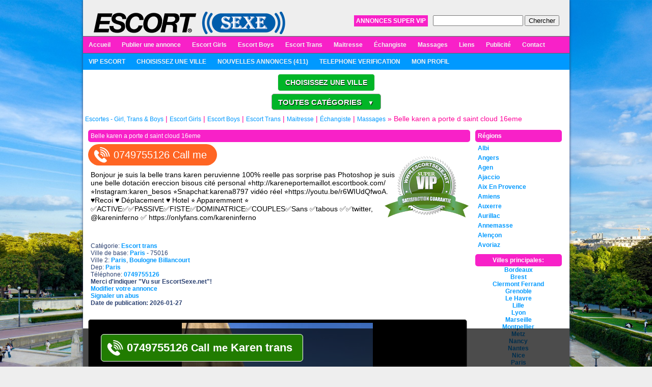

--- FILE ---
content_type: text/html; charset=UTF-8
request_url: https://escortsexe.net/Belle-karen-a-porte-d-saint-cloud-16eme-ad135154.html
body_size: 47474
content:

<!DOCTYPE html PUBLIC "-//W3C//DTD XHTML 1.0 Transitional//EN" "http://www.w3.org/TR/xhtml1/DTD/xhtml1-transitional.dtd">
<html xmlns="http://www.w3.org/1999/xhtml">
<head>
<meta http-equiv="Content-Type" content="text/html; charset=utf-8" />
<title>Belle karen a porte d saint cloud 16eme - EscortSexe.net</title>
<meta name="viewport" content="width=device-width">
<meta name="description" content="Belle karen a porte d saint cloud 16eme" />
<meta name="keywords" content="Belle karen a porte d saint cloud 16eme" />
<meta name="revisit-after" content="1 Days" />
<meta name="robots" content="index , follow" />
<meta name="googlebot" content="index , follow" />
<meta name="rating" content="general" />
<meta name="google-site-verification" content="Nee_A9Zleg1woqNe1xbWRIfsUr8De6pg5yjTvwvsbsE" />
<meta name="SKYPE_TOOLBAR" content="SKYPE_TOOLBAR_PARSER_COMPATIBLE" />
<base href="https://escortsexe.net/" />
<link rel="icon" href="/favicon.ico" type="image/x-icon"/>
<link rel="canonical" href="https://escortsexe.net/Belle-karen-a-porte-d-saint-cloud-16eme-ad135154.html" />
<style>ul.yiiPager{font-size:11px;border:0;margin:0;padding:0;line-height:100%;display:inline;}ul.yiiPager li{display:inline;}ul.yiiPager a:link,ul.yiiPager a:visited{border:solid 2px #659dcc;font-weight:bold;color:#0e509e;padding:1px 6px;text-decoration:none;}ul.yiiPager .page a{font-weight:normal;background-color:#fff;}ul.yiiPager a:hover{border:solid 2px #42d50a;}ul.yiiPager .selected a{background:#fff;color:#0e509e;font-weight:bold;border:solid 2px #42d50a;}ul.yiiPager .next a,ul.yiiPager .previous a{background-color:#fff;}ul.yiiPager .hidden a{border:0px;color:#888888;background-color:#d8e7e9;}ul.yiiPager .first,ul.yiiPager .last{display:none;}</style>
<style>html,body,div,span,applet,object,iframe,h1,h2,h3,h4,h5,h6,p,blockquote,pre,a,abbr,acronym,address,big,cite,code,del,dfn,em,font,img,ins,kbd,q,s,samp,small,strike,strong,sub,sup,tt,var,dl,dt,dd,ol,ul,li,fieldset,form,label,legend,table,caption,tbody,tfoot,thead,tr,th,td{margin:0;padding:0;border:0;outline:0;font-weight:inherit;font-style:inherit;font-size:100%;font-family:inherit;vertical-align:baseline;}:focus{outline:0;}body{color:black;background:white;}ol,ul{list-style:none;}table{border-collapse:separate;border-spacing:0;}caption,th,td{text-align:left;font-weight:normal;}blockquote:before,blockquote:after,q:before,q:after{content:"";}blockquote,q{quotes:"" "";}img{border:0px;}</style>
<style>html,body,div,span,applet,object,iframe,h1,h2,h3,h4,h5,h6,p,blockquote,pre,a,abbr,acronym,address,big,cite,code,del,dfn,em,font,img,ins,kbd,q,s,samp,small,strike,strong,sub,sup,tt,var,dl,dt,dd,ol,ul,li,fieldset,form,label,legend,table,caption,tbody,tfoot,thead,tr,th,td{margin:0;padding:0;border:0;outline:0;font-weight:inherit;font-style:inherit;font-size:12px;font-family:Tahoma,Verdana,Arial,Helvetica,sans-serif;vertical-align:baseline;}body{color:black;background:#eee url(/themes/basic/front/i/tapet.jpg) fixed top center no-repeat;}:focus{outline:0;}ol,ul{list-style:none;}table{border-collapse:separate;border-spacing:0;}caption,th,td{text-align:left;font-weight:normal;}blockquote:before,blockquote:after,q:before,q:after{content:"";}blockquote,q{quotes:"" "";}img{border:0;}.left{float:left}.fs22{font-size:22px;color:#fff}.smallinfo{color:#f09;font-size:10pt}.droplinebar{overflow:hidden;}.droplinebar ul{margin:0;padding:0;float:left;width:100%;background:#616365;}.droplinebar ul li{display:inline;}.droplinebar ul li a{float:left;padding:9px 11px;text-decoration:none;color:#d44a26;}.droplinebar ul li a:visited{}.droplinebar ul li a:hover,.droplinebar ul li .current{background:#919294;}.responsive-menu{z-index:999999!important;}#left_panel div.supervip a,#left_panel div.supervip a:hover,#left_panel div.supervip a:visited{color:#fff!important;}#left_panel div.supervip span.icon-t,#left_panel div.supervip span.icon-d,#left_panel div.supervip span.icon-p,#left_panel div.supervip span.icon-s,#left_panel div.supervip span.icon-w,#left_panel div.supervip span.icon-x,#left_panel div.supervip span.icon-h{color:#fff!important;}#gallery a{display:block;float:left;}div.letter{float:left;margin-bottom:30px;margin-right:30px;padding-right:10px;padding-left:10px;margin-top:10px;width:135px;}div.letter h3{color:#2C4272;font-size:20px;margin-bottom:10px;font-weight:bold;}div.letter ul li a{display:block;font-size:14px;line-height:26px;}div.letter ul li a:hover{text-decoration:none;color:#F821C8;}div.slide a{display:block;}div.slide a span{width:150px;padding:5px;text-align:center;color:#fff;background:#0099ff;position:absolute;z-index:10000;bottom:0;}div.vipbox ul,div.underover18 ul{margin-bottom:20px;}div.vipbox ul li,div.underover18 ul li{font-size:16px;padding-bottom:3px;color:#0099FF;}div.vipbox ul.vipinfo li{font-size:15px;padding-bottom:3px;color:#0099FF;}div.vipbox h3,div.underover18 h3{margin-bottom:20px;font-size:20px;color:#FF0099;font-weight:bold;}#lenta1{display:block;}div.lenta{width:935px;height:45px;padding:10px 0px 10px;text-align:center;color:#fff;background:#0099ff;position:fixed;z-index:10000;bottom:0;}#under18 h3{font-size:16px;}a.view_the_cities{text-transform:uppercase;color:#fff!important;float:left;padding-right:10px;display:block;margin-right:10px;padding:4px;background:#2C4272;}a.view_the_cities:hover{background:#F821C8;text-decoration:none;}a.new_ads{text-transform:uppercase;color:#fff!important;float:left;padding-right:10px;display:block;margin-right:10px;padding:4px;background:#2C4272;}a.new_ads:hover{background:#F821C8;text-decoration:none;}a.super_ads{text-transform:uppercase;color:#fff!important;float:left;padding-right:10px;display:block;margin-right:10px;padding:4px;background:#F821C8;font-weight:bold;}a.super_ads:hover{background:#0099FF;text-decoration:none;}#under18 p{font-size:14px;}.bx-wrapper .bx-pager{display:none!important;}.bx-wrapper{margin-bottom:0px!important;}div.vipbox h4,div.underover18 h4{font-weight:bold;font-size:17px;color:#2C4272;}div.vipbox h5,div.underover18 h5{margin-bottom:20px;font-size:16px;color:#FF0099;font-weight:normal;}div.vip_options{margin-top:20px;}#total2pay{display:none;}.cleaner{clear:both;}div.new_pages{float:right;margin-top:-25px;position:relative;padding-right:5px;padding-bottom:10px;}div.vipbox div.vip_options{margin-bottom:20px;}div.vip_options h3{font-size:16px;font-weight:bold;color:#F821C8;}div.vipbox div.vip_options h3{color:#2C4272;margin-bottom:10px;}div.vip_options h4{font-size:16px;font-weight:bold;margin-top:15px;color:#0099FF;}.droplinebar ul li ul{position:absolute;z-index:100;left:0;top:0;background:#c0c1c1;visibility:hidden;}.escortsex{background:#217c01;-webkit-border-radius:28;-moz-border-radius:28;border-radius:28px;font-family:Georgia;color:#ffffff;font-size:20px;padding:10px 20px 10px 20px;text-decoration:none;}.escortsex_mobile{display:block;}.banners_top{display:block}.banners_bottom{display:none}.escortsex:hover,.under18a:hover,.over18:hover{background:#2C4272;text-decoration:none;}.new,.under18a,.over18{background:#F821C8;-webkit-border-radius:28;-moz-border-radius:28;border-radius:10px;font-family:Georgia;color:#ffffff;font-size:16px;padding:5px 10px 5px 10px;text-decoration:none;}div.supervip span.new{background:#0099FF;}div.supervip{color:#fff!important;}.droplinebar ul li ul li a{padding:6px;padding-right:8px;margin:0;color:#09f;}.droplinebar ul li ul li a:hover{}.clear{clear:both;}a,a:visited{color:#09f;text-decoration:none;}a:hover{text-decoration:underline;}#koleda{margin:0 auto;width:955px;height:144px;}#wrapper{width:955px;background:#ffffff;margin:0 auto;-moz-box-shadow:0 0 5px #343b61;-webkit-box-shadow:0 0 5px #343b61;box-shadow:0 0 5px #343b61;border-radius:0px 0px 5px 5px;-moz-border-radius:0px 0px 5px 5px;-webkit-border-radius:0px 0px 5px 5px;}#wrapper2{background:#fff;width:955px;margin:0 auto;border-left:1px solid #de53f7;border-right:1px solid #de53f7}.topnav a{display:inline-block;padding:6px 12px;margin:0 10px 0 0;color:#fff;background-color:#666;background-image:-moz-linear-gradient(top,#cccccc,#666666);background-image:-webkit-gradient(linear,left top,left bottom,from(#cccccc),to(#666666));border:1px solid #666;-webkit-border-radius:3px;-moz-border-radius:3px;-khtml-border-radius:3px;border-radius:3px;font-size:10pt;font-weight:bold;text-transform:uppercase;}.topnav a:hover{text-decoration:none;-moz-box-shadow:0 0 3px #999;-webkit-box-shadow:0 0 3px #999;box-shadow:0 0 3px #999;}.topnav li{float:left;}.topnav li#join-link{margin:0 0 0 60px}.topnav a.join{background-color:#f09;background-image:-moz-linear-gradient(top,#ff99cc,#ff0099);background-image:-webkit-gradient(linear,left top,left bottom,from(#ff99cc),to(#ff0099));border:1px solid #f09;margin:0;}.join-form{border:1px solid #eee}.join{background-color:#d7d7d7;background-image:-moz-border-radius: 5px;-webkit-border-radius:5px;-khtml-border-radius:5px;border-radius:5px;border:1px solid #c2c0c2;margin-bottom:5px;margin-right:5px;}#table{margin:10px;border-top:1px solid #ddd;border-left:1px solid #ddd;}#table tr td{padding:6px;border-bottom:1px solid #ddd;border-right:1px solid #ddd}#table-pay{margin:10px;border-top:1px solid #ddd;border-left:1px solid #ddd;color:#333}#table-pay tr td{padding:12px;border-bottom:1px solid #ddd;border-right:1px solid #ddd}.bgtab{background:url(/themes/basic/front/i/tabs-bg.png) 0 0 repeat-x;}.select,.input,.textarea{border:1px solid #e5e5e5;background:#f5f5f5;font-size:12px;padding:6px;font-family:Verdana,Arial;color:#666;}.m10{margin:10px}.green{color:#8dc469}.red{color:#f66}.mt10{margin-top:10px;}.hand{cursor:pointer;}.mt10{margin-top:10px;}.fos{font-size:20px;text-shadow:1px 1px 1px #fff;}.bgfal{background:#74c5ef;}.bgfla{background:#fafafa;}#top-buttons{display:block;float:right;width:210px;margin:5px 0 0;}.top-buton{display:inline-block;border:1px solid #eee;padding:8px 14px;color:#333!important;text-decoration:none;font-weight:bold;background-color:#d5d5d5;background-image:-moz-linear-gradient(top,#f5f5f5,#d5d5d5);background-image:-webkit-gradient(linear,left top,left bottom,from(#f5f5f5),to(#d5d5d5));filter:progid:DXImageTransform.Microsoft.Gradient(startColorStr=#f5f5f5,endColorStr=#d5d5d5);-ms-filter:"progid:DXImageTransform.Microsoft.Gradient(startColorStr=#f5f5f5, endColorStr=#d5d5d5)";-webkit-border-radius:2px;-moz-border-radius:2px;border-radius:2px;margin:0 0 0 10px;text-shadow:0 1px 0 white;}.top-buton2{display:inline-block;border:1px solid #eee;padding:8px 14px;color:#fff!important;text-decoration:none;font-weight:bold;background-color:#01b527;background-image:-moz-linear-gradient(top,rgba(16,120,18,1) 0,rgba(38,218,81,1) 50%,rgba(1,181,39,1) 100%);filter:progid:DXImageTransform.Microsoft.Gradient(startColorStr=#f5f5f5,endColorStr=#d5d5d5);-ms-filter:"progid:DXImageTransform.Microsoft.Gradient(startColorStr=#f5f5f5, endColorStr=#d5d5d5)";-webkit-border-radius:2px;-moz-border-radius:2px;border-radius:2px;text-shadow:.5px .87px 1px #000;border-radius:5px;font-size:14px;margin:8px 0 0 0;}.top-buton3{display:inline-block;border:1px solid #eee;padding:8px 14px;color:#fff!important;text-decoration:none;font-weight:bold;background-color:#3578e5;background-image:-moz-linear-gradient(top,rgba(16,120,18,1) 0,rgba(38,218,81,1) 50%,rgba(1,181,39,1) 100%);filter:progid:DXImageTransform.Microsoft.Gradient(startColorStr=#f5f5f5,endColorStr=#d5d5d5);-ms-filter:"progid:DXImageTransform.Microsoft.Gradient(startColorStr=#f5f5f5, endColorStr=#d5d5d5)";-webkit-border-radius:2px;-moz-border-radius:2px;border-radius:2px;text-shadow:.5px .87px 1px #000;border-radius:5px;font-size:14px;margin:8px 0 0 0;}#header1{height:81px;background:#dee1e6;background:-webkit-gradient(linear,left top,left bottom,from(#f0f1f3),to(#dee1e6));background:-moz-linear-gradient(top,#f0f1f3,#dee1e6);background:transparent\9;filter:progid:DXImageTransform.Microsoft.gradient(startColorstr='#f0f1f3',endColorstr='#dee1e6');border-bottom:1px solid #d4d7de;}#header{background:#eee;border-bottom:1px solid #d4d7de;}#logo{float:left;margin:20px 20px 0;}#search{float:right;margin:30px 20px 10px;}#main_menu{background:#616365;background:-webkit-gradient(linear,left top,left bottom,from(#7f8183),to(#616365));background:-moz-linear-gradient(top,#7f8183,#616365);background:transparent\9;filter:progid:DXImageTransform.Microsoft.gradient(startColorstr='#7f8183',endColorstr='#616365');border-top:1px solid #616365;}#main_menu a{color:#f1f1f1}.picbox{float:left;width:130px;margin:0 0px 10px 0;padding:6px;background:#000;}.picboxvip{float:left;width:120px;margin:0 10px 10px 0;padding:6px;border:1px solid #999;-webkit-border-radius:5px;-moz-border-radius:5px;-khtml-border-radius:5px;border-radius:5px;}.picboxvip:hover{background:#f67ec8;-moz-box-shadow:0 0 3px #999;-webkit-box-shadow:0 0 3px #999;box-shadow:0 0 3px #999;}#top_google_classifieds{margin-bottom:10px;}#breadcrump{padding:4px;margin-bottom:10px;}#left_panel{float:left;padding-left:10px;width:750px;}#right_panel{float:left;margin-left:10px;width:170px;}h1,h2{margin-bottom:10px;color:#f821c8;}.classified_list_container{padding:8px;padding-left:0px;border:1px solid #f821c8;margin-bottom:10px;-moz-border-radius:5px;-webkit-border-radius:5px;-khtml-border-radius:5px;border-radius:5px;-moz-box-shadow:0 0 5px #888;-webkit-box-shadow:0 0 5px#888;box-shadow:0 0 5px #888;}.vip{background:#ffa8dc url(/themes/basic/front/i/vip.png) top right no-repeat;}.supervip{background:#BA537A url(/themes/basic/front/i/supervip.png) top right no-repeat;}.vipdetail{background:transparent url(/themes/basic/front/i/vip.png) no-repeat 100% 50px!important;}.supervipdetail{background:transparent url(/themes/basic/front/i/supervip.png) no-repeat 100% 50px!important;}.picbox{border:1px solid #999999;border-radius:5px;float:left;margin:0 10px 10px 0;padding:6px;width:120px;}.megavip{background:#33cef5 url(/themes/basic/front/i/mega_vip.png) top right no-repeat;}.clasa{padding:5px;border:1px solid #1ba0e1;-moz-border-radius:5px;-webkit-border-radius:5px;-khtml-border-radius:5px;border-radius:5px;-moz-box-shadow:0 0 5px #888;-webkit-box-shadow:0 0 5px#888;box-shadow:0 0 5px #888;}.classified_list_pic{float:left;width:200px;height:200px;margin:5px 0px 0px 5px;padding:5px;background-color:#fff;-moz-border-radius:5px;-webkit-border-radius:5px;-khtml-border-radius:5px;border-radius:5px;-moz-box-shadow:0 0 5px #888;-webkit-box-shadow:0 0 5px#888;box-shadow:0 0 5px #888;}.classified_list_pic_edit{float:left;width:135px;min-height: 260px;display: block;margin:5px 0px 0px 5px;padding:5px;background-color:#fff;-moz-border-radius:5px;-webkit-border-radius:5px;-khtml-border-radius:5px;border-radius:5px;-moz-box-shadow:0 0 5px #888;-webkit-box-shadow:0 0 5px#888;box-shadow:0 0 5px #888;}.classified_list_description{float:left;margin:0px 0px 10px 10px;width:360px;}.classified_list_description a{font-family:'Cuprum',Tahoma,Geneva,sans-serif;font-size:18px;color:#54585a;display:block;margin-bottom:10px;margin-top:15px;}.classified_list_description a:hover,.classified_list_description a:visited{text-decoration:none;color:#54585a;font-weight:bold;}.classified_list_description p{margin-bottom:10px;}.info{color:#2c4272;font-size:13px;margin-bottom:5px;padding-top:30px;}.home_category_block{float:left;width:190px;margin-right:10px;margin-bottom:10px;border:1px solid #1ba0e1;-moz-border-radius:5px;-webkit-border-radius:5px;-khtml-border-radius:5px;border-radius:5px;-moz-box-shadow:0 0 5px #888;-webkit-box-shadow:0 0 5px#888;box-shadow:0 0 5px #888;}.home_category_block_title{padding:5px;background:#f5f5f5;border:0px solid #999;-webkit-border-radius:4px;-moz-border-radius:4px;}.home_category_block_title a{font-weight:bold;}.home_category_block_title a:hover,.home_category_block_title a:visited{text-decoration:underline;color:#1b53e1;}.home_category_block_item{padding:2px;padding-left:10px;}.home_category_block_item a:hover{text-decoration:none;color:#1b53e1;font-weight:bold;}#footer{margin:20px 0 0;padding:10px;background:#dee1e6;background:-webkit-gradient(linear,left top,left bottom,from(#f0f1f3),to(#dee1e6));background:-moz-linear-gradient(top,#f0f1f3,#dee1e6);background:transparent\9;filter:progid:DXImageTransform.Microsoft.gradient(startColorstr='#f0f1f3',endColorstr='#dee1e6');border-top:1px solid #d4d7de;}.box{margin-bottom:10px;}.box_title{padding:5px;background-color:#f821c8;font-weight:bold;color:#fefdfe;-moz-border-radius:5px;-webkit-border-radius:5px;-khtml-border-radius:5px;border-radius:5px;}.box_content{padding:5px;}.box_content1{overflow:auto;height:200px;padding:5px;}.location_list_container{float:left;width:140px;margin-bottom:5px;margin-right:5px;}.input,.textarea{padding:3px;}.input:focus,.textarea:focus{}.publish_input{padding:5px;width:610px;}.publish_area{padding:5px;width:610px;}.publish_select{border:1px solid #1ba0e1;padding:5px;width:613px;-moz-border-radius:5px;-webkit-border-radius:5px;-khtml-border-radius:5px;border-radius:5px;-moz-box-shadow:0 0 5px #888;-webkit-box-shadow:0 0 5px#888;box-shadow:0 0 5px #888;}.publish_input:focus,.publish_area:focus,.publish_select:focus{border:1px solid #1ba0e1;padding:5px;width:613px;-moz-border-radius:5px;-webkit-border-radius:5px;-khtml-border-radius:5px;border-radius:5px;-moz-box-shadow:0 0 5px #888;-webkit-box-shadow:0 0 5px#888;box-shadow:0 0 5px #888;}.publish_info{background-color:#f2f2f2;padding:5px;margin-bottom:10px;width:613px;}.publish_error{background-color:#bb0000;color:#fff;padding:5px;margin-bottom:10px;}span.required{color:red;}#content{width:737px;height:300px;position:relative;padding:5px;margin:5px 0;border:1px solid #f821c8;-moz-border-radius:5px;-webkit-border-radius:5px;-khtml-border-radius:5px;border-radius:5px;-moz-box-shadow:0 0 5px #888;-webkit-box-shadow:0 0 5px#888;box-shadow:0 0 5px #888;text-align:left;}.baners{width:469px;height:60px;position:relative;padding:2px;margin:5px 0;border:1px solid #f821c8;-moz-border-radius:5px;-webkit-border-radius:5px;-khtml-border-radius:5px;border-radius:5px;-moz-box-shadow:0 0 5px #888;-webkit-box-shadow:0 0 5px#888;box-shadow:0 0 5px #888;}.baners1{width:160px;height:250px;position:relative;padding:2px;margin:5px 0;border:1px solid #f821c8;-moz-border-radius:5px;-webkit-border-radius:5px;-khtml-border-radius:5px;border-radius:5px;-moz-box-shadow:0 0 5px #888;-webkit-box-shadow:0 0 5px#888;box-shadow:0 0 5px #888;}.baners2{width:728px;height:90px;position:relative;padding:2px;margin:5px 0;border:1px solid #f821c8;-moz-border-radius:5px;-webkit-border-radius:5px;-khtml-border-radius:5px;border-radius:5px;-moz-box-shadow:0 0 5px #888;-webkit-box-shadow:0 0 5px#888;box-shadow:0 0 5px #888;}.baners3{width:130px;height:100px;display:inline-block;text-align:center;position:relative;padding:2px;margin:4px;border:1px solid #f821c8;-moz-border-radius:5px;-webkit-border-radius:5px;-khtml-border-radius:5px;border-radius:5px;-moz-box-shadow:0 0 5px #888;-webkit-box-shadow:0 0 5px#888;box-shadow:0 0 5px #888;}.baners4{width:740px;height:340px;position:relative;padding:2px;margin:5px 0;border:1px solid #f821c8;-moz-border-radius:5px;-webkit-border-radius:5px;-khtml-border-radius:5px;border-radius:5px;-moz-box-shadow:0 0 5px #888;-webkit-box-shadow:0 0 5px#888;box-shadow:0 0 5px #888;}.baners5{width:160px;height:180px;position:relative;padding:2px;margin:5px 0;border:1px solid #f821c8;-moz-border-radius:5px;-webkit-border-radius:5px;-khtml-border-radius:5px;border-radius:5px;-moz-box-shadow:0 0 5px #888;-webkit-box-shadow:0 0 5px#888;box-shadow:0 0 5px #888;}#publish{width:600px;height:250px;position:relative;font-size:11pt;padding:2px;margin:5px 0;border:1px solid #1ba0e1;-moz-border-radius:5px;-webkit-border-radius:5px;-khtml-border-radius:5px;border-radius:5px;-moz-box-shadow:0 0 5px #888;-webkit-box-shadow:0 0 5px#888;box-shadow:0 0 5px #888;}#jquery-overlay{position:absolute;top:0;left:0;z-index:90;width:100%;height:500px;}#jquery-lightbox{position:absolute;top:0;left:0;width:100%;z-index:100;text-align:center;line-height:0;}#jquery-lightbox a img{border:none;}#lightbox-container-image-box{position:relative;background-color:#fff;width:250px;height:250px;margin:0 auto;}#lightbox-container-image{padding:10px;}#lightbox-loading{position:absolute;top:40%;left:0%;height:25%;width:100%;text-align:center;line-height:0;}#lightbox-nav{position:absolute;top:0;left:0;height:100%;width:100%;z-index:10;}#lightbox-container-image-box>#lightbox-nav{left:0;}#lightbox-nav a{outline:none;}#lightbox-nav-btnPrev,#lightbox-nav-btnNext{width:49%;height:100%;zoom:1;display:block;}#lightbox-nav-btnPrev{left:0;float:left;}#lightbox-nav-btnNext{right:0;float:right;}#lightbox-container-image-data-box{font:10px Verdana,Helvetica,sans-serif;background-color:#fff;margin:0 auto;line-height:1.4em;overflow:auto;width:100%;padding:0 10px 0;}#lightbox-container-image-data{padding:0 10px;color:#666;}#lightbox-container-image-data #lightbox-image-details{width:70%;float:left;text-align:left;}#lightbox-image-details-caption{font-weight:bold;}#lightbox-image-details-currentNumber{display:block;clear:left;padding-bottom:1.0em;}#lightbox-secNav-btnClose{width:66px;float:right;padding-bottom:0.7em;}.publicite{color:#f821c8;font-size:14pt}.purple{color:#dc2993;font-size:14pt}.lightgrose{color:#f09;}.lightgsin{color:#2975dc}.lightgree{color:#a3a2a2;font-size:8pt}.lightgred{color:#f32c2c}.lightgpurple{color:#c104cd}.nomer{color:#f4150f;font-size:9pt}.lightggreen{color:#3dad10;font-size:7pt}.lightgblac{font-size:11pt}.lightcher{color:#080808;font-size:11pt}.white{color:#fff!important;text-shadow:1px 1px 1px #888!important;}.list-profile-box{display:block;height:190px;float:left;margin:10px 5px 0 0;}.dotted-line{border-top:1px dotted #999;height:10px;margin:0 38px 0 0;}.add-new-ad,.add-new-site,.join-form{border:1px solid #eee}.add-new-ad tr td,.add-new-site tr td,.join-form tr td{border-bottom:1px solid #eee;border-top:1px solid #fff;padding:6px 3px;}.add-new-ad tr td.last,.add-new-ad tr td.notdborder,.add-new-site tr td.last,.join-form tr td.last,.table-billing tr td.last,.table-message tr td.last{border-bottom:0;}.valid-hotels{display:none}.table-billing{border:1px solid #ddd}.table-billing tr td{border-bottom:1px solid #ddd;border-right:1px solid #ddd;padding:6px 3px;}.table-billing tr td.lastright{border-right:0;}.table-message{border:1px solid #eee}.table-message tr td{border-bottom:1px solid #eee;border-right:1px solid #eee;padding:6px 3px;}.table-message tr td.lastright{border-right:0;}.table-message-new tr td{border-bottom:1px solid #eee;padding:6px 3px;}.listvideo,.listpictures,.datinglist,.listadvertise,.listmyprofile,.index-list,.listuser{padding:10px 10px 10px 50px;}.list{position:relative;padding:10px 10px 10px 12px;background:#fff;border:1px solid #bbced4;zoom:1}.list h1{color:#555;text-shadow:0px 1px 1px #ccc}.right{float:right}.bold{font-weight:bold}.hide{display:none}.ad-nav-vip{width:300px;height:176px;}.ad-nav-vip:hover{background:#eee;-moz-box-shadow:0 0 3px #999;-webkit-box-shadow:0 0 3px #999;box-shadow:0 0 3px #999;}#vip-box{position:fixed;top:5%;left:30%;width:530px;height:230px;padding:10px 20px;background:#fff;z-index:301;border:10px solid #99dcfb;border-radius:16px;-moz-border-radius:16px;-webkit-border-radius:16px;color:#666;line-height:1.6em}#vip-box h3{font-size:24px;color:#2975dc;text-shadow:1px 1px 1px #666;}.ad-vip-plus{}#vip-box h4{color:#666;padding:10px 20px 10px 100px;font-size:16px;}#vip-box .vip-info{font-size:11px;color:#999;line-height:1.2em!important}#vip-box #close,#button-vip,#showallphotos,.ad-gallery img,label{cursor:pointer}.icon-t,.icon-d,.icon-p,.icon-s,.icon-w,.icon-x,.icon-h{float:left;display:inline-block;padding:0 0 0 20px;height:16px;margin:0 20px 0 0;color:#666;background-position:0 0;background-repeat:no-repeat;font-size:13px;}.icon-a{padding:2px 0 0 20px;height:16px;}.icon-s,.icon-w,.icon-h{display:block!important;width:400px}.icon-t,.icon-c,.icon-x,.icon-h{font-weight:bold;color:#666;font-size:13px;padding:0 0 0 20px}.icon-i,.icon-g,.icon-e{display:inline-block;padding:0 0 0 24px;height:16px}.icon-d{}.icon-p{}.icon-s{}.icon-c{}.icon-w{}.icon-e{}.icon-i{}.icon-g{}.icon-x{}.icon-h{margin:3px 0}.icon-t{float:none;}.telefon a{background:#ff6523;background-image:url(https://www.escortsexe.net/themes/basic/front/i/telefon.png);background-position:10px;background-repeat:no-repeat;background-size:34px;-webkit-border-radius:28px;-moz-border-radius:28px;border-radius:28px;color:#ffffff;font-size:20px;padding:10px 20px 10px 50px;text-decoration:none;}.logo2{display:none;}#qmenu{display:none;background:rgba(0,0,0,0.7);color:#fff;height:50px;font-size:22px;padding:25px 35px 0 35px;margin:0 0 0 -10px;text-align:left;position:fixed;bottom:0;width:885px;z-index:200;}#qmenu a{background:#217c01;background-position:10px;background-repeat:no-repeat;background-size:34px;background-image:url(https://www.escortsexe.net/themes/basic/front/i/telefon.png);-webkit-border-radius:6px;-moz-border-radius:6px;border-radius:6px;border:1px solid;width:100%;color:#ffffff;font-size:20px;padding:15px 20px 15px 50px;text-decoration:none;}.inputa-big{font-size:18px!important;}.input-big-blue{font-size:18px!important;}.sendsms{background:rgba(255,255,255,0.5);color:#6292ae;cursor:pointer;}.getsms{background:transparent;color:#6292ae;cursor:pointer;}#verifyphone{padding:50px 0}.phoneerror{background:#dc2c1f;padding:10px}.phonesuccess{background:#7eb05e;padding:10px}.phonesuccess2{background:#ff6523;padding:10px}#newnavigation{padding:5px;text-align:center;}#newnavigation select,#newnavigation input{padding:6.5px;border:1px solid #999;width:180px;margin:5px;text-transform: uppercase;}.top-buton2 a{color: #fff;}</style>

<style>.droplinebar{overflow:hidden;}.droplinebar ul{margin:0;padding:0;float:left;width:100%;font:bold 13px Arial;background:#f821c8;}.droplinebar ul li{display:inline;}.droplinebar ul li a{float:left;color:white;padding:9px 11px;text-decoration:none;}.droplinebar ul li a:visited{color:white;}.droplinebar ul li a:hover,.droplinebar ul li .current{color:white;background:#f889df url(blueactive.gif) center center repeat-x;}.droplinebar ul li ul{position:absolute;z-index:100;left:0;top:0;background:#f889df;visibility:hidden;}.droplinebar ul li ul li a{font:normal 13px Verdana;padding:6px;padding-right:8px;margin:0;}.droplinebar ul li ul li a:hover{background:#f821c8;}.newline{overflow:hidden;}.newline ul{margin:0;padding:0;float:left;width:100%;font:bold 13px Arial;background:#0099FF;}.newline ul li{display:inline;}.newline ul li a{float:left;color:white;padding:9px 11px;text-transform:uppercase;text-decoration:none;}.newline ul li a:visited{color:white;}.newline ul li a:hover,.newline ul li .current{color:white;background:#f889df;}.lba{display: inline-block; padding: 10px; color: #09f; cursor: pointer; font-size: 14px;text-decoration: underline;}</style>

<style>body:after{content:url([data-uri]) url(/themes/basic/front/js/lb2/images/loading.gif) url([data-uri]) url([data-uri]);display:none;}.lightboxOverlay{position:absolute;top:0;left:0;z-index:9999;background-color:black;filter:progid:DXImageTransform.Microsoft.Alpha(Opacity=80);opacity:0.8;display:none;}.lightbox{position:absolute;left:0;width:100%;z-index:10000;text-align:center;line-height:0;font-weight:normal;}.lightbox .lb-image{display:block;height:auto;max-width:inherit;-webkit-border-radius:3px;-moz-border-radius:3px;-ms-border-radius:3px;-o-border-radius:3px;border-radius:3px;}.lightbox a img{border:none;}.lb-outerContainer{position:relative;background-color:white;*zoom:1;width:250px;height:250px;margin:0 auto;-webkit-border-radius:4px;-moz-border-radius:4px;-ms-border-radius:4px;-o-border-radius:4px;border-radius:4px;}.lb-outerContainer:after{content:"";display:table;clear:both;}.lb-container{padding:4px;}.lb-loader{position:absolute;top:43%;left:0;height:25%;width:100%;text-align:center;line-height:0;}.lb-cancel{display:block;width:32px;height:32px;margin:0 auto;background:url(/themes/basic/front/js/lb2/images/loading.gif) no-repeat;}.lb-nav{position:absolute;top:0;left:0;height:100%;width:100%;z-index:10;}.lb-container>.nav{left:0;}.lb-nav a{outline:none;background-image:url('[data-uri]');}.lb-prev,.lb-next{height:100%;cursor:pointer;display:block;}.lb-nav a.lb-prev{width:34%;left:0;float:left;background:url([data-uri]) left 48% no-repeat;filter:progid:DXImageTransform.Microsoft.Alpha(Opacity=0);opacity:0;-webkit-transition:opacity 0.6s;-moz-transition:opacity 0.6s;-o-transition:opacity 0.6s;transition:opacity 0.6s;}.lb-nav a.lb-prev:hover{filter:progid:DXImageTransform.Microsoft.Alpha(Opacity=100);opacity:1;}.lb-nav a.lb-next{width:64%;right:0;float:right;background:url([data-uri]) right 48% no-repeat;filter:progid:DXImageTransform.Microsoft.Alpha(Opacity=0);opacity:0;-webkit-transition:opacity 0.6s;-moz-transition:opacity 0.6s;-o-transition:opacity 0.6s;transition:opacity 0.6s;}.lb-nav a.lb-next:hover{filter:progid:DXImageTransform.Microsoft.Alpha(Opacity=100);opacity:1;}.lb-dataContainer{margin:0 auto;padding-top:5px;*zoom:1;width:100%;-moz-border-radius-bottomleft:4px;-webkit-border-bottom-left-radius:4px;border-bottom-left-radius:4px;-moz-border-radius-bottomright:4px;-webkit-border-bottom-right-radius:4px;border-bottom-right-radius:4px;}.lb-dataContainer:after{content:"";display:table;clear:both;}.lb-data{padding:0 4px;color:#ccc;}.lb-data .lb-details{width:85%;float:left;text-align:left;line-height:1.1em;}.lb-data .lb-caption{font-size:13px;font-weight:bold;line-height:1em;}.lb-data .lb-number{display:block;clear:left;padding-bottom:1em;font-size:12px;color:#999999;}.lb-data .lb-close{display:block;float:right;width:30px;height:30px;background:url([data-uri]) top right no-repeat;text-align:right;outline:none;filter:progid:DXImageTransform.Microsoft.Alpha(Opacity=70);opacity:0.7;-webkit-transition:opacity 0.2s;-moz-transition:opacity 0.2s;-o-transition:opacity 0.2s;transition:opacity 0.2s;}.lb-data .lb-close:hover{cursor:pointer;filter:progid:DXImageTransform.Microsoft.Alpha(Opacity=100);opacity:1;}</style>

<style>#colorbox,#cboxOverlay,#cboxWrapper{position:absolute;top:0;left:0;z-index:99999;overflow:hidden;}#cboxOverlay{position:fixed;width:100%;height:100%;}#cboxMiddleLeft,#cboxBottomLeft{clear:left;}#cboxContent{position:relative;}#cboxLoadedContent{overflow:auto;-webkit-overflow-scrolling:touch;}#cboxTitle{margin:0;}#cboxLoadingOverlay,#cboxLoadingGraphic{position:absolute;top:0;left:0;width:100%;height:100%;}#cboxPrevious,#cboxNext,#cboxClose,#cboxSlideshow{cursor:pointer;}.cboxPhoto{float:left;margin:auto;border:0;display:block;max-width:none;-ms-interpolation-mode:bicubic;}.cboxIframe{width:100%;height:100%;display:block;border:0;}#colorbox,#cboxContent,#cboxLoadedContent{box-sizing:content-box;-moz-box-sizing:content-box;-webkit-box-sizing:content-box;}#cboxOverlay{background:url([data-uri]) repeat 0 0;}#colorbox{outline:0;}#cboxContent{overflow:hidden;background:#fff;}.cboxIframe{}#cboxError{padding:50px;border:1px solid #ccc;}#cboxLoadedContent{margin-bottom:0;}#cboxTitle{color:#01582D;font-size:1.5em;font-weight:bold;width:100%;}#cboxCurrent{position:absolute;bottom:4px;left:58px;color:#949494;}#cboxLoadingOverlay{background:url(/themes/basic/front/style/images/loading_background.png) no-repeat center center;}#cboxLoadingGraphic{background:url(/themes/basic/front/style/images/loading.gif) no-repeat center center;}#cboxPrevious,#cboxNext,#cboxSlideshow,#cboxClose{border:0;padding:0;margin:0;overflow:visible;width:auto;background:none;}#cboxPrevious:active,#cboxNext:active,#cboxSlideshow:active,#cboxClose:active{outline:0;}#cboxSlideshow{position:absolute;bottom:4px;right:30px;color:#0092ef;}#cboxPrevious{position:absolute;bottom:0;left:0;background:url(/themes/basic/front/style/images/controls.png) no-repeat -75px 0;width:25px;height:25px;text-indent:-9999px;}#cboxPrevious:hover{background-position:-75px -25px;}#cboxNext{position:absolute;bottom:0;left:27px;background:url(/themes/basic/front/style/images/controls.png) no-repeat -50px 0;width:25px;height:25px;text-indent:-9999px;}#cboxNext:hover{background-position:-50px -25px;}#cboxClose{position:absolute;top:0;right:0;z-index:10000000;background:url(/themes/basic/front/style/images/controls.png) no-repeat -25px 0;width:25px;height:25px;text-indent:-9999px;}#cboxClose:hover{background-position:-25px -25px;}</style>
<style>.bx-wrapper{position:relative;margin:10px;padding:0;*zoom:1;}.bx-wrapper img{max-width:100%;display:block;}.bx-wrapper .bx-viewport{-moz-box-shadow:0 0 5px #ccc;-webkit-box-shadow:0 0 5px #ccc;box-shadow:0 0 5px #ccc;border:5px solid #fff;left:-5px;background:#fff;-webkit-transform:translatez(0);-moz-transform:translatez(0);-ms-transform:translatez(0);-o-transform:translatez(0);transform:translatez(0);}.bx-wrapper .bx-pager,.bx-wrapper .bx-controls-auto{position:absolute;bottom:-30px;width:100%;}.bx-wrapper .bx-loading{min-height:50px;background:url(/themes/basic/front/style/images/bx_loader.gif) center center no-repeat #fff;height:100%;width:100%;position:absolute;top:0;left:0;z-index:2000;}.bx-wrapper .bx-pager{text-align:center;font-size:.85em;font-family:Arial;font-weight:bold;color:#666;padding-top:20px;}.bx-wrapper .bx-pager .bx-pager-item,.bx-wrapper .bx-controls-auto .bx-controls-auto-item{display:inline-block;*zoom:1;*display:inline;}.bx-wrapper .bx-pager.bx-default-pager a{background:#666;text-indent:-9999px;display:block;width:10px;height:10px;margin:0 5px;outline:0;-moz-border-radius:5px;-webkit-border-radius:5px;border-radius:5px;}.bx-wrapper .bx-pager.bx-default-pager a:hover,.bx-wrapper .bx-pager.bx-default-pager a.active{background:#000;}.bx-wrapper .bx-prev{left:10px;background:url(/themes/basic/front/style/images2/controls.png) no-repeat 0 -32px;}.bx-wrapper .bx-next{right:10px;background:url(/themes/basic/front/style/images2/controls.png) no-repeat -43px -32px;}.bx-wrapper .bx-prev:hover{background-position:0 0;}.bx-wrapper .bx-next:hover{background-position:-43px 0;}.bx-wrapper .bx-controls-direction a{position:absolute;top:50%;margin-top:-16px;outline:0;width:32px;height:32px;text-indent:-9999px;z-index:9999;}.bx-wrapper .bx-controls-direction a.disabled{display:none;}.bx-wrapper .bx-controls-auto{text-align:center;}.bx-wrapper .bx-controls-auto .bx-start{display:block;text-indent:-9999px;width:10px;height:11px;outline:0;background:url(/themes/basic/front/style/images2/controls.png) -86px -11px no-repeat;margin:0 3px;}.bx-wrapper .bx-controls-auto .bx-start:hover,.bx-wrapper .bx-controls-auto .bx-start.active{background-position:-86px 0;}.bx-wrapper .bx-controls-auto .bx-stop{display:block;text-indent:-9999px;width:9px;height:11px;outline:0;background:url(/themes/basic/front/style/images2/controls.png) -86px -44px no-repeat;margin:0 3px;}.bx-wrapper .bx-controls-auto .bx-stop:hover,.bx-wrapper .bx-controls-auto .bx-stop.active{background-position:-86px -33px;}.bx-wrapper .bx-controls.bx-has-controls-auto.bx-has-pager .bx-pager{text-align:left;width:80%;}.bx-wrapper .bx-controls.bx-has-controls-auto.bx-has-pager .bx-controls-auto{right:0;width:35px;}.bx-wrapper .bx-caption{position:absolute;bottom:0;left:0;background:#666\9;background:rgba(80,80,80,0.75);width:100%;}.bx-wrapper .bx-caption span{color:#fff;font-family:Arial;display:block;font-size:.85em;padding:10px;}</style>
<style>body{color:#000;background:#EEE url("/themes/basic/front/i/tapet.jpg") no-repeat fixed center top;background-size:cover;}p{font-size:1.2em;}img{max-width:100%;width:auto\9;height:100%;vertical-align:middle;border:0;-ms-interpolation-mode:bicubic;}.clearfix{*zoom:1;}.clearfix:before,.clearfix:after{display:table;line-height:0;content:"";}.clearfix:after{clear:both;}.hide-text{font:0/0 a;color:transparent;text-shadow:none;background-color:transparent;border:0;}.input-block-level{display:block;width:100%;min-height:30px;-webkit-box-sizing:border-box;-moz-box-sizing:border-box;box-sizing:border-box;}@-ms-viewport {
  width: device-width;
}

.hidden {
  display: none;
  visibility: hidden;
}

.visible-phone {
  display: none !important;
}

.visible-tablet {
  display: none !important;
}

.hidden-desktop {
  display: none !important;
}

.visible-desktop {
  display: inherit !important;
}
.nav-wrap
{ display:none; }

.pull {
    color: #fff;
    font-size: 14px;
    font-weight: bold; display:block;text-align: center;
	background: url(/themes/basic/front/style/menu.png) 93px  center no-repeat;
}

.nav-wrap-1 {
    display: none;
}

.pull-1 {
    color: #fff;
    font-size: 14px;
    font-weight: bold; display:block;text-align: center; background:url(/themes/basic/front/style/menu.png) no-repeat scroll 93px center;
}

.picbox {
    
    float: left;
    margin: 0 0px 8px;
    max-width: 100%;
    padding: 6px;
    width: 730px;
    background: #000;

}
.picbox img{
    height: 500px;
    text-align: center;
    
}
.box_content {
    width: 80%;
}

#newnavigationicons{display:none;width:100%;background: #333;color:#fff;height:40px;}
#navicons{display:block}
#navicons li{float:left;width:16%;border-right:1px solid #666;text-align:center}
#navicons li:last-child{border-right:0}
#navicons li a{display:inline-block;padding:10px;color:#fff;font-size:20px;}
#navicons li a span{background:#01b527;padding: 3px 4px;border-radius: 500rem;font-size: 16px;}

/*Resolution wise CSS*/
@media screen and (max-width:1080px){
    
.picbox {
    border: 1px solid #999;
    border-radius: 5px;
    float: none;
    max-width: 100%;
    display: block;
    width: 85%!important;
    padding: 6px;
    margin: 5px auto;}
	
.picbox img {
    width: 100%;
    height: auto!important;
    display: block;
    max-width: 100%;
}    
    
    }
@media screen and (max-width:1024px){
#lightbox-nav > a
	{ height:156px !important;}
	
	
#search
{ margin: 0px auto; float:none;}

#cboxOverlay
{ position:fixed !important; height:100% !important;}

#cboxContent
{ height:100% !important ;}
#jquery-lightbox
{ top:0 !important;}

#cboxMiddleLeft {
    background: white;
    display: none;
    width: 15px;
}

#cboxContent {
    background: #fff none repeat scroll 0 0;
    display: block;
    overflow: hidden;
}
#cboxMiddleRight {
    background: white;
    display: none;
    width: 15px;
}


.baners2
	{ display:none !important;}

	div.letter {
    float: left;
    margin-bottom: 30px;
    margin-right: 0;
    margin-top: 10px;
    padding-left: 10px;
    padding-right: 10px;
    width: 135px;
}
.bx-wrapper
{ z-index:0 !important;}

.box_content
{
    
    width: 60%;
}	
	.vip {
    background-position: right top;
    background-size: 23% auto;
}
	
}



@media screen and (max-width:900px){

.droplinebar ul li a {
    display: block;
    float: left;
    font-size: 9px;
    margin: 0 auto;
    text-align: center;
    text-decoration: none;
}

.bx-wrapper
{ z-index:0;}

.make_vip.underover18.cboxElement {
    height: auto !important; box-shadow: 0 0 5px #ccc;
}




}



@media screen and (max-width:800px){

.telefon a{display:block;text-align: center;margin:20px 0}
#newnavigationicons{display:block}
#qmenu {display:block;margin:0 0 0 -42px;text-align:left}
.left{float:none}

#gallery a{float:none}

.vip {
     background-position: right bottom !important;
    background-size: 27% auto;
}

.vipinfo {
    display: block !important;
}
 
#logo .logo2 > img {
    display: none;
}

#lightbox-nav a {
    
    
    outline: medium none;
}

.banner-popup {
    display: none;
}

.shw-txt {
    display: block !important; line-height: 34px;
    text-align: center;
}

#under18 p
{ display:none;}

div.vipbox h3, div.underover18 h3
{display: none;}

div.vipbox ul, div.underover18 ul
{ display:none;}
 
.publish_input {
    padding: 5px;
    width: 97% !important;
}
textarea
{width: 97% !important;}

.box .box_title
{ display:block;}

.box_title
{ display:none;}
.baners4
{ display:none;}

.logo2
	{ display:block;}
	
	
	.logo2 > img
	{ max-width:100%; width:100%; margin:0;}

	
	.logo
	{ display:none;}
	
	a.super_ads
	{ display:none;}
    
    .escortsex_mobile
	{ display:none;}
    
.banners_top
{display:none}

.banners_bottom
{display:block}

.droplinebar.responsive-menu {
    display: none;
}

	.nav-wrap
{ display:none;
background: #f821c8;
line-height: 33px;
 text-indent: 28px;position: absolute; top:0; width:100%;}
 
 #main_menu
 {position: absolute;
    top: 32px;
    width: 100%;    z-index: 9999;}
 
 
 .newline {
    display: none;top: 66px !important;
}
 #logo
 { margin-top:64px;display:none}
 	.nav-wrap-1
{ display:none;
background: #0097fe;
line-height: 33px;
  position: absolute;
    text-indent: 28px;
    top: 33px;
    width: 100%;}
 
 .newline ul li a {
    color: white;
    display: block;
    float: none;
    padding: 9px 11px;
    text-align: center;
    text-decoration: none;
    text-transform: uppercase;text-indent: 26px;
}

	.baners2
	{ display:none !important;}
#wrapper {
    display: block;
    background: #FFF none repeat scroll 0% 0%;
    width: 100%;
    margin: 0 auto;
    overflow: hidden;
}
#content_container {
    background: #FFF none repeat scroll 0% 0%;
    width: 95%;
    max-width: 100%;
    display: block;
    margin: 0 auto; 
	
}
.logo img {
    border: 0px none;
    max-width: 100%;
    width: 100%;
    display: block;
    height: auto;
    margin: 0px auto;
}
#header {
    height: auto;
    background: #EEE none repeat scroll 0% 0%;
    border-bottom: 1px solid #D4D7DE;
	padding-bottom: 10px; position: relative;
}


.droplinebar ul li a {
    float: left;
    color: #FFF;
    padding: 12px 8px;
    text-decoration: none;
    font-size: 9px;
}
#baners > .baners {
    float: none !important;
    margin: 10px auto;
    width: 90%;
    height: auto;
}
#left_panel {
    margin: 0px auto;
    padding: 0;
    float: none;
    display: block;
    max-width: 100%; width:100% !important;
}

#right_panel {
    margin: 0px auto;
    padding: 10px;
    float: none;
    display: none !important;
    max-width: 100%;
  }
.baners img {
    width: 100%;
    height: auto;
    max-width: 100%;
    display: block;
}

.baners1 img {
    width: 100%;
    height: auto;
    max-width: 100%;
    display: block;
}

.baners1 {
    position: relative;
    border: 1px solid #F821C8;
    border-radius: 5px;
    box-shadow: 0px 0px 5px #888;
   height: auto;
padding: 0px;
margin: 20px 0px;
    width: 50%;
}
.baners5 {
    position: relative;
    border: 1px solid #F821C8;
    border-radius: 5px;
    box-shadow: 0px 0px 5px #888;
   height: auto;
padding: 0px;
margin: 20px 0px;
    width: 50%;
}
.baners5 img {
    width: 100%;
    height: auto;
    max-width: 100%;
    display: block;
}

.publish_area {
    padding: 5px;
    width: 100%;
}
.publish_input {
    padding: 5px;
    width: 100%;
}

.publish_area {
    padding: 5px;
    width: 100%;
}
.publish_select {
    border: 1px solid #1BA0E1;
    padding: 5px;
    border-radius: 5px;
    box-shadow: 0px 0px 5px #888;
    width: 100%;
}
#left_panel > #publishForm {
    width: 100%;
    max-width: 100%;
    display: block;
    overflow: hidden;
}
.box {
    margin: 10px 0px;
    background: #fff;
}
.classified_list_description {
    float: none;
    margin: 0px auto;
    max-width: 70%;
    padding: 10px;
    display: block;
    overflow: hidden; text-align:center; 
}


.classified_list_pic {
    float: none;
    width: 96% !important;
    height: auto;
    margin: 5px auto;
    padding: 5px;
    background-color: #FFF;
    border-radius: 5px;
    box-shadow: 0px 0px 5px #888;
    display: block;
}

.classified_list_pic img{
    width: 100% !important;
}


.supervipdetail {
   
    background-size: 119px 79px;
}
#content {
    max-width: 100%;
    height: auto;
    position: relative;
    padding: 15px;
    margin: 5px 0px;
    border: 1px solid #F821C8;
    border-radius: 5px;
    box-shadow: 0px 0px 5px #888;
    text-align: left;
}

.baners3 {
    height: auto;
    display: block;
    margin: 4px auto;
    border-radius: 5px;
    box-shadow: 0px 0px 5px #888;
    max-width: 100%;
    border: 1px solid #F821C8;
    text-align: center;
    position: relative;
    padding: 2px; float:left; width:auto;
}

.baners3 img {
    width: 100%;
    height: auto;
    display: block;
    max-width: 100%;
}

	.droplinebar ul li {
    display: block;
    text-align: center;
}
.droplinebar ul li a {
    text-decoration: none;
    font-size: 14px;
    float: none;
    text-align: center;
    margin: 0px auto;
    display: block;text-indent: 20px;
}

#breadcrump {
    padding: 4px;
    margin: 0px auto;
    max-width: 100%;
}
.supervip {
   
    background-size: 27% auto; border: 2px solid #ba537a;
    background-position: right bottom;
   
}

#breadcrump {
    margin: 0px auto;
    max-width: 100%;
    padding: 0px 10px;
}



#cboxOverlay {
    background: block !important;
  
}
.baners2
{display: none;}

.baners4
{ width:100%;}

#jquery-lightbox
{ top:0  !important; bottom:0 !important; position: fixed;} 
#lightbox-container-image-data-box {
    background-color: #fff;
    font: 10px/1.4em Verdana,Helvetica,sans-serif;
    margin: 0 auto;
    overflow: auto;
    padding: 0 10px;
    width: 100% !important; max-width:90%;
}

#lightbox-container-image-box
{ width:100% !important;max-width: 90%;height: auto !important;}

#lightbox-container-image
{max-height: 100% !important;
max-width: 100%;}

.classified_list_description a
{ font-size:20px;}

#search {
    display:none;
    float: none;
    margin: 0px auto;
}

.picbox {
    border: 0;
    border-radius: 0;
    float: none;
    max-width: 100%;
    display: block;
    width: 100%!important;
    padding: 0;
    margin: 5px auto;
	}
	

.picbox img {
    width: 100%;
    height: auto!important;
    display: block;
    max-width: 100%;
}

.icon-t {
    line-height: 2em;
    margin: 10px 0px;
    display: block;
}

}


@media screen and (max-width:768px){
div.letter ul li a {
  line-height: 40px !important;
}
}

@media screen and (max-width:675px){
	.baners2 img {
    width: 100%;
    height: auto;
    display: block;
    max-width: 100%;
}

.baners2 {
    height: auto;
    position: relative;
    padding: 2px;
    margin: 5px 0px;
    border: 1px solid #F821C8;
    border-radius: 5px;
    box-shadow: 0px 0px 5px #888;
    width: 100%;
}

#content {
    border: 1px solid #f821c8;
    border-radius: 5px;
    box-shadow: 0 0 5px #888;
    height: auto;
    margin: 5px 0;
    max-width: 100%;
    padding: 0;
    position: relative;
    text-align: left;
    width: 100% !important;
}

#content > form {
    padding: 8px;
}
textarea {
    width: 84% !important;
}

#content #Form-Details input {
    display: block;
    float: left;
    max-width: 79%;
    width: 100%;
}
.vip
{ background-position: right top ;}

.box_content
{
    
    width: 80%;
}	

#search {
    float: none;
    margin: 0px auto;
}

	}
	

	
@media screen and (max-width:600px){}
@media screen and (max-width:575px){}
@media screen and (max-width:500px)
{#search {
    float: none;
    margin: 0px 35px auto !important;
}

}

@media screen and (max-width:480px){
body{background:#eee}	
	.supervipdetail {
    background-size: 100px 69px !important ; background-position:170px 26px !important ;
}
.dont_show_this{display:none;}

.box_content
{ width:100%;}

	#content #Form-Details input {
    max-width: 79%;
    display: block;
    float: left;
	width: 80% !important;
}

#content #Form-Details .input {
    display: block;
    max-width: 80%;
}
	.classified_list_pic {
    float: none;
    width: 120px;
    margin: 5px auto;
    padding: 5px;
    background-color: #FFF;
    border-radius: 5px;
    box-shadow: 0px 0px 5px #888;
}


	.classified_list_description {
    float: none;
    margin: 0px auto;
    width: 80%;
    text-align: left;
    margin-left: -5px;}
	
	

.supervip {
    
    background-size: 88px 64px;
}


ul.yiiPager {
    border: 0 none;
    display: inline;
    float: left;
    font-size: 11px;
    line-height: 30px;
    margin: 0;
    padding: 0;
}

.vipbox {
    float: left;
}

div.vip_options {
    float: left;
    margin-top: 20px;
}

#cboxContent {
    background: #fff none repeat scroll 0 0;
    display: block;
    overflow: hidden;
    width: 100% !important;
}

#colorbox, #cboxOverlay, #cboxWrapper {
    left: 0;

    overflow: hidden;
    position: absolute;
    top: 0;
    width: 100% !important;
    z-index: 99999;
} 
#colorbox, #cboxContent, #cboxLoadedContent
{ width:100% !important;}

#lightbox-container-image-box {
    background-color: #fff;
    height: auto !important;
    margin: 0 auto;
    position: relative;
    width: 250px;
}

#lightbox-container-image-data-box
{ padding:0 !important;}

.publish_input
{ width:95% !important;}


.vip
{ background-position: right top ;}

.box.vipdetail
{background-position: 170px 26px !important ;
    background-size: 100px 69px  !important;}



	}
	
	
@media screen and (max-width:400px){}
@media screen and (max-width:360px){
	
	.vip {
    background-position: right 249px;
}
	
.box.vipdetail {
    background-position: 168px 28px !important;
    background-size: 100px 69px !important;
}
	
	#colorbox, #cboxOverlay, #cboxWrapper
	{ width:100% !important;}
	#cboxOverlay
	{ width:100% !important;}
	
	#cboxContent
	{ width:100% !important;}
	
	
	.vipbox
	{
    display: block;
    float: none;
    width: 59%;
}

div.vip_options {
  
    float: left;
    margin-top: 20px;
    width: 100%;
}
	


div.vip_options {
    display: block;
    float: none;
    margin-top: 20px;
}
	
	.supervip {
    background-size: 88px 64px;
	}
	#gallery a {
    display: block;
    float: none;
}
.picbox {
    border: 0;
    border-radius: 0;
    float: none;
    max-width: 100%;
    display: block;
    width: 100%;
    padding: 0;
    margin: 5px auto;}
	
.picbox img {
    width: 100%;
    height: auto;
    display: block;
    max-width: 100%;
}

#contactForm {
    width: 100%;
    margin: 0;
    padding: 0;
}

#email {
    width: 90% !important;
}

#message {
    width: 90% !important;
}

#keystring {
    width: 90% !important;
}

#advertise {
    width: 82% !important;
    margin: 0px;
    padding: 0px;
    float: left;
}
#table {
    margin: 10px;
    border-top: 1px solid #DDD;
    border-left: 1px solid #DDD;
    float: left;
    width: auto;
}

.baners2 {
    height: auto;
    padding: 2px;
    margin: 5px 0px;
    border: 1px solid #F821C8;
    border-radius: 5px;
    box-shadow: 0px 0px 5px #888;
    position: relative;
    width: 47%;
    float: left;
    display: none !important;
}
.classified_list_description a
{ font-size:16px;}


.classified_list_pic {
    background: rgba(0, 0, 0, 0) none repeat scroll 0 0 !important;
    border-radius: 5px;
    box-shadow: none !important;
    display: block;
    float: none;
    margin: 7px auto !important;
    padding: 0 !important;
    width: 96% !important;
}
.supervip {
    background-position: right bottom;
    background-size: 27% auto;
    margin: 0;
    padding: 0;
}

.classified_list_pic img {
    max-width: 100%;
    width: 100%;
}

.supervipdetail {
    background-size: 119px 79px;
}
.publish_input {
    padding: 5px;
    width: 94% !important;
}

	}
@media screen and (max-width:320px){
	
#cboxContent {
    background: #fff none repeat scroll 0 0;
    display: block;
    overflow: hidden;
    width: 100% !important;
}

#search {
    float: none;
    margin: 0 35px auto !important;
}

#colorbox, #cboxOverlay, #cboxWrapper {
    left: 0;
    overflow: hidden;

    position: absolute;
    top: 0;
    width: 100% !important;
    z-index: 99999;
}
	
	.bx-wrapper {
    position: relative;
    margin-bottom: 20px;
    margin-top: 10px;
    margin-right: 0px;
    padding: 13px;
}
	.supervip {
	background-size:27%;
    }
	
#content #Form-Details .input {
    display: block;
    max-width: 60%;
}

#content #Form-Details input {
    max-width: 54%;
    display: block;
    float: left; width:100%;
}

div.slide a span {
    width: 100px;
    padding: 5px;
    text-align: center;
    color: #FFF;
    background: #0099ff;
    position: absolute;
    z-index: 10000;
    bottom: 0px;
    height: 25px;
}

div.lenta a span {
    width: 100px;
    padding: 5px;
    text-align: center;
    color: #FFF;
    background: #0099ff;
    position: absolute;
    z-index: 10000;
    bottom: 0px;
    height: 25px;
}

.supervipdetail {
    background-size: 110px 79px ;
}

	}
	
	
@media screen and (max-width:240px){
#content #Form-Details input {
    max-width: 100%;
    display: block;
    float: left;
    width: 95% !important;
}

.pull {
    color: #fff;
    font-size: 14px;
    font-weight: bold; display:block;text-align: center;
	background: url(/themes/basic/front/style/menu.png) 58px  center no-repeat;
}


.pull-1 {
    color: #fff;
    font-size: 14px;
    font-weight: bold; display:block;text-align: center; background:url(/themes/basic/front/style/menu.png) no-repeat scroll 58px center;
}

.supervipdetail {
    background-size: 119px 79px ;
}
}
/* Basic styling for the dropdown button */
.dropbtn {
background-color: #01b527;
color: white;
text-shadow: .5px .87px 1px #000;
padding: 6.5px;
font-size: 15px;
border: none;
cursor: pointer;
border: 1px solid #999;
width: 215px;
margin: 5px auto;
text-transform: uppercase;
border-radius: 5px;
font-weight: bold;
}

.dropbtn:hover, .dropbtn:focus {
background-color: #01b527;
}

/* Dropdown container */
.dropdown {
position: relative;
display: inline-block;
}

/* Dropdown content (hidden by default) */
.dropdown-content {
display: none;
position: absolute;
background-color: #01b527;
color:#fff;
min-width: 160px;
box-shadow: 0px 8px 16px 0px rgba(0,0,0,0.2);
z-index: 1;
width: 215px;
}

/* Links inside the dropdown */
.dropdown-content a {
color: black;
padding:14.5px;
text-decoration: none;
color:#fff;
display: block;
text-transform: uppercase;
font-size: 14px;

}

/* Show the dropdown menu when the class 'show' is added */
.show {
display: block;
}
.icon {
margin-left: 8px; /* Space between text and icon */
}
</style>
<script async src="https://www.googletagmanager.com/gtag/js?id=G-YEBS4352M5"></script>
<script>
  window.dataLayer = window.dataLayer || [];
  function gtag(){dataLayer.push(arguments);}
  gtag('js', new Date());

  gtag('config', 'G-YEBS4352M5');
</script>

</head>
<body>
	<div style='display:none'>
		<div id='under18' class="make_vip underover18" style="padding:20px;padding-top:5px;padding-bottom:30px;">
			<h3 >Attention: Le site internet EscortSexe.net est reserve e un public majeur</h3>
            
			<p style="color:#0099FF;margin-bottom:15px;" class="shw-txt">Ce site est strictement reserve aux adultes. </p>

			<p>
			Je certifie sur `honneur : 
			<ul><li>- Etre majeur selon la loi en vigueur dans mon pays. </li>
			<li>- Je connais le caractere pornographique et erotique de ce site.</li>
			<li>- Ne pas devoiler l`existence de ce site Web, a des mineurs. </li>
			<li>- Je certifie sur l`honneur, avoir pris connaissance des informations ci-dessus.</li>
			<li>- A consulter ce site Web, a titre purement personnel, en n`impliquant aucune societe ou organisme d`etat.</li></ul></p>

			<p style="color:#0099FF;margin-top:15px;margin-bottom:15px;">Si vous confirmez ce qui precede, cliquer sur ENTRER sinon cliquer sur QUITTER.</p>
			<div style="clear:both;"></div>
			<div style="margin:0 auto;width:200px;">
			<span class="under18a" title="- 18" style="float:right;background:none;padding-left:0px;"><a class="under18a" href="javascrpt:void(0);" onclick="location.href='https://google.fr';" style="display:inline;color:#FF0099;background:none;padding-left:0px;"> QUITTER </a></span>
			<span class="over18" title="+ 18" style="float:left;"><a class="over18" href="javascrpt:void(0);" onclick="setCookie('over18', 'yes', 31);" style="display:inline;color:#fff;"> ENTRER </a></span>
			</div>
					<div style="clear:both;"></div>
		</div>
	</div>
    	<div id="wrapper">
    <div id="newnavigationicons">
    <ul id="navicons">
    <li><a href="/"><img src="[data-uri]"/></a></li>
    <li><a href="/users/profile"><img src="[data-uri]"/></a></li>
    <li><a href="/Choisissez-une-ville-pid2.html"><img src="[data-uri]"/></a></li>
    <li><a href="/Nouvelles-annonces-pid1.html"><span>411</span></a></li>
    <li><a href="/Annonces-SUPER-VIP-pid9.html"><img src="[data-uri]"/></a></li>
    <li><a href="/users/"><img src="[data-uri]"/></a></li>
    </ul>
    </div>
    <div style="clear:both;"></div>
    	<div id="header">
			<div style="float:left;">
				<div id="logo">
                <a href="" title="Escort Annonces" class="logo"><img src="[data-uri]" width="379" height="50" border="0" title="Escort et le sexe annonces en France"/></a>
					
				</div>
			</div>
			<div>
				<div id="search">
					<a href="/Annonces-SUPER-VIP-pid9.html" class="super_ads">Annonces SUPER VIP</a>
					<form style="float:left;" action="/ad/search" method="get">
						<input type="text" id="search_string" name="search_string" />
						<input type="submit" value="Chercher" />
					</form>
				</div>
				<div class="clear"></div>
			</div>
			
            

        </div>
        
         <div class="nav-wrap"><a href="javascript:void(0)" class="pull"> M E N U</a></div>
        <div id="main_menu" class="droplinebar responsive-menu">
        	<ul>
        	    <li><a href="/">Accueil</a></li>
                <li><a href="/users/profile">Publier une annonce</a></li>
                                                
                <li><a href="/Escort-girls-cid1.html">Escort Girls</a></li>
                <li><a href="/Escort-Boys-cid2.html">Escort Boys</a></li>
                <li><a href="/Escort-trans-cid3.html">Escort Trans</a></li>
                <li><a href="/Maitresse-cid4.html">Maitresse</a></li>
                <li><a href="/Echangistes-cid5.html">Échangiste</a></li>
                <li><a href="/Massages-cid6.html">Massages</a></li>
                <li><a href="/liens-pid12.html" title="Liens">Liens</a></li>
                <li><a href="/publicite-pid13.html" title="Publicité">Publicité</a></li>
                <li><a href="/site/contact">Contact</a></li>
            </ul>
            
        </div>
        <div class="nav-wrap-1"><a href="javascript:void(0)" class="pull-1"> M E N U</a></div>
        <div id="main_menu" class="newline">
        	<ul>
        	                                            	<li><a href="/Annonces-SUPER-VIP-pid9.html">Vip escort</a></li>
        	<li><a href="/Choisissez-une-ville-pid2.html">Choisissez une ville</a></li>
        	<li><a href="/Nouvelles-annonces-pid1.html">Nouvelles annonces (411)</a></li>
            <li><a href="/Telephone-Verification-pid15.html">Telephone Verification</a></li>
            <li><a href="/users/">Mon profil</a></li>
            <li></li>
            </ul>
        </div>
        
     
        <center>
        <a href="https://www.escortsexe.net/Choisissez-une-ville-pid2.html" class="top-buton2">CHOISISSEZ UNE VILLE</a>
<br />
<div class="dropdown">
<button onclick="toggleDropdown()" class="dropbtn"> 
Toutes catégories <span class="icon">▼</span></button>
<div id="myDropdown" class="dropdown-content">
<a href="/">Toutes catégories</a>
<a href="/Escort-girls-cid1.html">Escort Girls</a>
<a href="/Escort-Boys-cid2.html">Escort Boys</a>
<a href="/Escort-trans-cid3.html">Escort Trans</a>
<a href="/Maitresse-cid4.html">Maitresse</a>
<a href="/Echangistes-cid5.html">Échangiste</a>
<a href="/Massages-cid6.html">Massages</a>
</div>
</div>
</center> 
        <div id="breadcrump">
         <p class="lightgrose"><a href="https://escortsexe.net/">Escortes - Girl, Trans &amp Boys</a>
         | <a href="/Escort-girls-cid1.html">Escort Girls</a> | <a href="/Escort-Boys-cid2.html">Escort Boys</a> | <a href="/Escort-trans-cid3.html">Escort Trans</a> | <a href="/Maitresse-cid4.html">Maitresse</a> | <a href="/Echangistes-cid5.html">Échangiste</a> | <a href="/Massages-cid6.html">Massages</a>
          &raquo; Belle karen a porte d saint cloud 16eme 
         </p>
        </div>
                        
        <div id="content_container">
        	<div id="left_panel">
            <center>
                        </center>
	<div class="box supervipdetail"> 
		<div class="box_title" style="font-weight:normal;">
			Belle karen a porte d saint cloud 16eme		</div>
				<br>
		<div>
	<!--<span class="escortsex" title="DEVENIR VIP"><a class="make_vip" href="#make_vip" style="color:#fff;"> DEVENIR VIP </a></span>&nbsp;&nbsp;-->
    <span class="telefon" title="Téléphone"><a href="tel:0749755126" >0749755126  
     Call me</span></a>
    <!--<span title="Email"><i class="fa fa-envelope-open-o" aria-hidden="true"></i> <a style="font-size: 16px;" href ="#sendmail" onclick="mailform();return false;"><b>Contacter par email</b></a></span><br/>-->
    </div>

<br/>
		<div class="box_content">
			<div style="margin-bottom: 10px; font-size: 1.2em;">
			Bonjour je suis la belle trans karen peruvienne 100% reelle pas sorprise pas Photoshop je suis une belle dotación  ereccion  bisous cité personal ⭐️http://kareneportemaillot.escortbook.com/  ⭐️Instagram:karen_besos                                                                  ⭐️Snapchat:karena8797 vidéo réel  ⭐️https://youtu.be/r6WIUdQfwoA.                                                       ♥️Recoi ♥️  Déplacement ♥️ Hotel ⭐️ Apparemment ⭐️                ✅ACTIVE✅✅PASSIVE✅FISTE✅DOMINATRICE✅COUPLES✅Sans ✅tabous ✅✅twitter, @kareninferno ✅ https://onlyfans.com/kareninferno			</div>
			<div style="margin-bottom: 10px;" class="info">
			
			<span> Catégorie: <b><a href="/Escort-trans-cid3.html">Escort trans</a></b></span><br/>
            <span> Ville de base: <b><a href="/Paris-lid135.html">Paris</a></b> - 75016<br/>Ville 2: <b><a href="/Paris-lid135.html">Paris</a></b>, <b><a href="/Boulogne-Billancourt-lid32.html">Boulogne Billancourt</a></b>			
                        </span><br/>
			<span> Dep: <b><a href="/Paris-did1.html">Paris</a></b><br/>
			
			
				 <span>Téléphone: <a href="tel:0749755126" ><b>0749755126</a><br/>
                 <span><b>Merci d'indiquer "Vu sur EscortSexe.net"!</b></span><br/>
                 <!--<span> <a href ="#sendmail" onclick="mailform();return false;"><b>Contacter par email</b></a></span><br/>-->
			 			  
				  
				                    <span><a href="/ad/edit/id/135154"><b>Modifier votre annonce</b></a></span><br />
				  <span><a href="mailto:escortsexenet@gmail.com?subject=EscortFrance135154"><b>Signaler un abus</b></a></span><br/>
				  <span>Date de publication: <b>2026-01-27</b></span><br/>
				  
				  				  
			</div>
			
				<div class="clear"></div>
		
		</div>
        
        <div style="margin-bottom: 10px;" id="gallery">
                									
					
					
					<!-- new lightbox codes -->
											<a class="example-image-link" href="https://www.escortsexepic.net/classifieds/135154-Escort_Paris_Karen-trans_e63e45.jpg" data-lightbox="example-set" data-title="Photo"><div class="picbox"><center><img class="lazy example-image" src="[data-uri]" data-original="https://www.escortsexepic.net/classifieds/135154-Escort_Paris_Karen-trans_e63e45.jpg" alt="Karen trans - Escort trans Paris - 0749755126"/></center></div></a>
						
											<a class="example-image-link" href="https://www.escortsexepic.net/classifieds/135154-Escort_Paris_Karen-trans_0b27c4.jpg" data-lightbox="example-set" data-title="Photo"><div class="picbox"><center><img class="lazy example-image" src="[data-uri]" data-original="https://www.escortsexepic.net/classifieds/135154-Escort_Paris_Karen-trans_0b27c4.jpg" alt="Karen trans - Escort trans Paris - 0749755126"/></center></div></a>
						
											<a class="example-image-link" href="https://www.escortsexepic.net/classifieds/135154-Escort_Paris_Karen-trans_20ecb2.jpg" data-lightbox="example-set" data-title="Photo"><div class="picbox"><center><img class="lazy example-image" src="[data-uri]" data-original="https://www.escortsexepic.net/classifieds/135154-Escort_Paris_Karen-trans_20ecb2.jpg" alt="Karen trans - Escort trans Paris - 0749755126"/></center></div></a>
						
											<a class="example-image-link" href="https://www.escortsexepic.net/classifieds/135154-Escort_Paris_Karen-trans_ac98c6.jpg" data-lightbox="example-set" data-title="Photo"><div class="picbox"><center><img class="lazy example-image" src="[data-uri]" data-original="https://www.escortsexepic.net/classifieds/135154-Escort_Paris_Karen-trans_ac98c6.jpg" alt="Karen trans - Escort trans Paris - 0749755126"/></center></div></a>
						
											<a class="example-image-link" href="https://www.escortsexepic.net/classifieds/135154-Escort_Paris_Karen-trans_d8a624.jpg" data-lightbox="example-set" data-title="Photo"><div class="picbox"><center><img class="lazy example-image" src="[data-uri]" data-original="https://www.escortsexepic.net/classifieds/135154-Escort_Paris_Karen-trans_d8a624.jpg" alt="Karen trans - Escort trans Paris - 0749755126"/></center></div></a>
						
											<a class="example-image-link" href="https://www.escortsexepic.net/classifieds/135154-Escort_Paris_Karen-trans_9ccf95.jpg" data-lightbox="example-set" data-title="Photo"><div class="picbox"><center><img class="lazy example-image" src="[data-uri]" data-original="https://www.escortsexepic.net/classifieds/135154-Escort_Paris_Karen-trans_9ccf95.jpg" alt="Karen trans - Escort trans Paris - 0749755126"/></center></div></a>
						
											<a class="example-image-link" href="https://www.escortsexepic.net/classifieds/135154-Escort_Paris_Karen-trans_3bc035.jpg" data-lightbox="example-set" data-title="Photo"><div class="picbox"><center><img class="lazy example-image" src="[data-uri]" data-original="https://www.escortsexepic.net/classifieds/135154-Escort_Paris_Karen-trans_3bc035.jpg" alt="Karen trans - Escort trans Paris - 0749755126"/></center></div></a>
						
											<a class="example-image-link" href="https://www.escortsexepic.net/classifieds/135154-Escort_Paris_Karen-trans_4d95d7.jpg" data-lightbox="example-set" data-title="Photo"><div class="picbox"><center><img class="lazy example-image" src="[data-uri]" data-original="https://www.escortsexepic.net/classifieds/135154-Escort_Paris_Karen-trans_4d95d7.jpg" alt="Karen trans - Escort trans Paris - 0749755126"/></center></div></a>
						
											<a class="example-image-link" href="https://www.escortsexepic.net/classifieds/135154-Escort_Paris_Karen-trans_997330.jpg" data-lightbox="example-set" data-title="Photo"><div class="picbox"><center><img class="lazy example-image" src="[data-uri]" data-original="https://www.escortsexepic.net/classifieds/135154-Escort_Paris_Karen-trans_997330.jpg" alt="Karen trans - Escort trans Paris - 0749755126"/></center></div></a>
						
											<a class="example-image-link" href="https://www.escortsexepic.net/classifieds/135154-Escort_Paris_Karen-trans_529999.jpg" data-lightbox="example-set" data-title="Photo"><div class="picbox"><center><img class="lazy example-image" src="[data-uri]" data-original="https://www.escortsexepic.net/classifieds/135154-Escort_Paris_Karen-trans_529999.jpg" alt="Karen trans - Escort trans Paris - 0749755126"/></center></div></a>
						
											<a class="example-image-link" href="https://www.escortsexepic.net/classifieds/135154-Escort_Paris_Karen-trans_19405e.jpg" data-lightbox="example-set" data-title="Photo"><div class="picbox"><center><img class="lazy example-image" src="[data-uri]" data-original="https://www.escortsexepic.net/classifieds/135154-Escort_Paris_Karen-trans_19405e.jpg" alt="Karen trans - Escort trans Paris - 0749755126"/></center></div></a>
						
											<a class="example-image-link" href="https://www.escortsexepic.net/classifieds/135154-Escort_Paris_Karen-trans_1229a0.jpg" data-lightbox="example-set" data-title="Photo"><div class="picbox"><center><img class="lazy example-image" src="[data-uri]" data-original="https://www.escortsexepic.net/classifieds/135154-Escort_Paris_Karen-trans_1229a0.jpg" alt="Karen trans - Escort trans Paris - 0749755126"/></center></div></a>
						
											<a class="example-image-link" href="https://www.escortsexepic.net/classifieds/135154-Escort_Paris_Karen-trans_7cefe3.jpg" data-lightbox="example-set" data-title="Photo"><div class="picbox"><center><img class="lazy example-image" src="[data-uri]" data-original="https://www.escortsexepic.net/classifieds/135154-Escort_Paris_Karen-trans_7cefe3.jpg" alt="Karen trans - Escort trans Paris - 0749755126"/></center></div></a>
						
											<a class="example-image-link" href="https://www.escortsexepic.net/classifieds/135154-Escort_Paris_Karen-trans_73b417.jpg" data-lightbox="example-set" data-title="Photo"><div class="picbox"><center><img class="lazy example-image" src="[data-uri]" data-original="https://www.escortsexepic.net/classifieds/135154-Escort_Paris_Karen-trans_73b417.jpg" alt="Karen trans - Escort trans Paris - 0749755126"/></center></div></a>
						
											<a class="example-image-link" href="https://www.escortsexepic.net/classifieds/135154-Escort_Paris_Karen-trans_9f922d.jpg" data-lightbox="example-set" data-title="Photo"><div class="picbox"><center><img class="lazy example-image" src="[data-uri]" data-original="https://www.escortsexepic.net/classifieds/135154-Escort_Paris_Karen-trans_9f922d.jpg" alt="Karen trans - Escort trans Paris - 0749755126"/></center></div></a>
						
											<a class="example-image-link" href="https://www.escortsexepic.net/classifieds/135154-Escort_Paris_Karen-trans_adf4ee.jpg" data-lightbox="example-set" data-title="Photo"><div class="picbox"><center><img class="lazy example-image" src="[data-uri]" data-original="https://www.escortsexepic.net/classifieds/135154-Escort_Paris_Karen-trans_adf4ee.jpg" alt="Karen trans - Escort trans Paris - 0749755126"/></center></div></a>
						
											<a class="example-image-link" href="https://www.escortsexepic.net/classifieds/135154-Escort_Paris_Karen-trans_40cb1c.jpg" data-lightbox="example-set" data-title="Photo"><div class="picbox"><center><img class="lazy example-image" src="[data-uri]" data-original="https://www.escortsexepic.net/classifieds/135154-Escort_Paris_Karen-trans_40cb1c.jpg" alt="Karen trans - Escort trans Paris - 0749755126"/></center></div></a>
						
											<a class="example-image-link" href="https://www.escortsexepic.net/classifieds/135154-Escort_Paris_Karen-trans_32a97b.jpg" data-lightbox="example-set" data-title="Photo"><div class="picbox"><center><img class="lazy example-image" src="[data-uri]" data-original="https://www.escortsexepic.net/classifieds/135154-Escort_Paris_Karen-trans_32a97b.jpg" alt="Karen trans - Escort trans Paris - 0749755126"/></center></div></a>
						
											<a class="example-image-link" href="https://www.escortsexepic.net/classifieds/135154-Escort_Paris_Karen-trans_e9591f.jpg" data-lightbox="example-set" data-title="Photo"><div class="picbox"><center><img class="lazy example-image" src="[data-uri]" data-original="https://www.escortsexepic.net/classifieds/135154-Escort_Paris_Karen-trans_e9591f.jpg" alt="Karen trans - Escort trans Paris - 0749755126"/></center></div></a>
						
											<a class="example-image-link" href="https://www.escortsexepic.net/classifieds/135154-Escort_Paris_Karen-trans_d3cb4f.jpg" data-lightbox="example-set" data-title="Photo"><div class="picbox"><center><img class="lazy example-image" src="[data-uri]" data-original="https://www.escortsexepic.net/classifieds/135154-Escort_Paris_Karen-trans_d3cb4f.jpg" alt="Karen trans - Escort trans Paris - 0749755126"/></center></div></a>
						
											<a class="example-image-link" href="https://www.escortsexepic.net/classifieds/135154-Escort_Paris_Karen-trans_18167c.jpg" data-lightbox="example-set" data-title="Photo"><div class="picbox"><center><img class="lazy example-image" src="[data-uri]" data-original="https://www.escortsexepic.net/classifieds/135154-Escort_Paris_Karen-trans_18167c.jpg" alt="Karen trans - Escort trans Paris - 0749755126"/></center></div></a>
						
											<a class="example-image-link" href="https://www.escortsexepic.net/classifieds/135154-Escort_Paris_Karen-trans_c74be6.jpg" data-lightbox="example-set" data-title="Photo"><div class="picbox"><center><img class="lazy example-image" src="[data-uri]" data-original="https://www.escortsexepic.net/classifieds/135154-Escort_Paris_Karen-trans_c74be6.jpg" alt="Karen trans - Escort trans Paris - 0749755126"/></center></div></a>
						
											<a class="example-image-link" href="https://www.escortsexepic.net/classifieds/135154-Escort_Paris_Karen-trans_47a7c5.jpg" data-lightbox="example-set" data-title="Photo"><div class="picbox"><center><img class="lazy example-image" src="[data-uri]" data-original="https://www.escortsexepic.net/classifieds/135154-Escort_Paris_Karen-trans_47a7c5.jpg" alt="Karen trans - Escort trans Paris - 0749755126"/></center></div></a>
						
											<a class="example-image-link" href="https://www.escortsexepic.net/classifieds/135154-Escort_Paris_Karen-trans_4764c8.jpg" data-lightbox="example-set" data-title="Photo"><div class="picbox"><center><img class="lazy example-image" src="[data-uri]" data-original="https://www.escortsexepic.net/classifieds/135154-Escort_Paris_Karen-trans_4764c8.jpg" alt="Karen trans - Escort trans Paris - 0749755126"/></center></div></a>
						
											<a class="example-image-link" href="https://www.escortsexepic.net/classifieds/135154-Escort_Paris_Karen-trans_19f42f.jpg" data-lightbox="example-set" data-title="Photo"><div class="picbox"><center><img class="lazy example-image" src="[data-uri]" data-original="https://www.escortsexepic.net/classifieds/135154-Escort_Paris_Karen-trans_19f42f.jpg" alt="Karen trans - Escort trans Paris - 0749755126"/></center></div></a>
						
											<a class="example-image-link" href="https://www.escortsexepic.net/classifieds/135154-Escort_Paris_Karen-trans_c91584.jpg" data-lightbox="example-set" data-title="Photo"><div class="picbox"><center><img class="lazy example-image" src="[data-uri]" data-original="https://www.escortsexepic.net/classifieds/135154-Escort_Paris_Karen-trans_c91584.jpg" alt="Karen trans - Escort trans Paris - 0749755126"/></center></div></a>
						
											<a class="example-image-link" href="https://www.escortsexepic.net/classifieds/135154-Escort_Paris_Karen-trans_ac98c6.jpg" data-lightbox="example-set" data-title="Photo"><div class="picbox"><center><img class="lazy example-image" src="[data-uri]" data-original="https://www.escortsexepic.net/classifieds/135154-Escort_Paris_Karen-trans_ac98c6.jpg" alt="Karen trans - Escort trans Paris - 0749755126"/></center></div></a>
						
											<a class="example-image-link" href="https://www.escortsexepic.net/classifieds/135154-Escort_Paris_Karen-trans_560881.jpg" data-lightbox="example-set" data-title="Photo"><div class="picbox"><center><img class="lazy example-image" src="[data-uri]" data-original="https://www.escortsexepic.net/classifieds/135154-Escort_Paris_Karen-trans_560881.jpg" alt="Karen trans - Escort trans Paris - 0749755126"/></center></div></a>
						
											<a class="example-image-link" href="https://www.escortsexepic.net/classifieds/135154-Escort_Paris_Karen-trans_c189e7.jpg" data-lightbox="example-set" data-title="Photo"><div class="picbox"><center><img class="lazy example-image" src="[data-uri]" data-original="https://www.escortsexepic.net/classifieds/135154-Escort_Paris_Karen-trans_c189e7.jpg" alt="Karen trans - Escort trans Paris - 0749755126"/></center></div></a>
						
											<a class="example-image-link" href="https://www.escortsexepic.net/classifieds/135154-Escort_Paris_Karen-trans_c18494.jpg" data-lightbox="example-set" data-title="Photo"><div class="picbox"><center><img class="lazy example-image" src="[data-uri]" data-original="https://www.escortsexepic.net/classifieds/135154-Escort_Paris_Karen-trans_c18494.jpg" alt="Karen trans - Escort trans Paris - 0749755126"/></center></div></a>
						
											<a class="example-image-link" href="https://www.escortsexepic.net/classifieds/135154-Escort_Paris_Karen-trans_d42ff4.jpg" data-lightbox="example-set" data-title="Photo"><div class="picbox"><center><img class="lazy example-image" src="[data-uri]" data-original="https://www.escortsexepic.net/classifieds/135154-Escort_Paris_Karen-trans_d42ff4.jpg" alt="Karen trans - Escort trans Paris - 0749755126"/></center></div></a>
						
											<a class="example-image-link" href="https://www.escortsexepic.net/classifieds/135154-Escort_Paris_Karen-trans_19b818.jpg" data-lightbox="example-set" data-title="Photo"><div class="picbox"><center><img class="lazy example-image" src="[data-uri]" data-original="https://www.escortsexepic.net/classifieds/135154-Escort_Paris_Karen-trans_19b818.jpg" alt="Karen trans - Escort trans Paris - 0749755126"/></center></div></a>
						
											<a class="example-image-link" href="https://www.escortsexepic.net/classifieds/135154-Escort_Paris_Karen-trans_f2b68d.jpg" data-lightbox="example-set" data-title="Photo"><div class="picbox"><center><img class="lazy example-image" src="[data-uri]" data-original="https://www.escortsexepic.net/classifieds/135154-Escort_Paris_Karen-trans_f2b68d.jpg" alt="Karen trans - Escort trans Paris - 0749755126"/></center></div></a>
						
											<a class="example-image-link" href="https://www.escortsexepic.net/classifieds/135154-Escort_Paris_Karen-trans_d6a0b8.jpg" data-lightbox="example-set" data-title="Photo"><div class="picbox"><center><img class="lazy example-image" src="[data-uri]" data-original="https://www.escortsexepic.net/classifieds/135154-Escort_Paris_Karen-trans_d6a0b8.jpg" alt="Karen trans - Escort trans Paris - 0749755126"/></center></div></a>
						
											<a class="example-image-link" href="https://www.escortsexepic.net/classifieds/135154-Escort_Paris_Karen-trans_791150.jpg" data-lightbox="example-set" data-title="Photo"><div class="picbox"><center><img class="lazy example-image" src="[data-uri]" data-original="https://www.escortsexepic.net/classifieds/135154-Escort_Paris_Karen-trans_791150.jpg" alt="Karen trans - Escort trans Paris - 0749755126"/></center></div></a>
						
											<a class="example-image-link" href="https://www.escortsexepic.net/classifieds/135154-Escort_Paris_Karen-trans_a14b5b.jpg" data-lightbox="example-set" data-title="Photo"><div class="picbox"><center><img class="lazy example-image" src="[data-uri]" data-original="https://www.escortsexepic.net/classifieds/135154-Escort_Paris_Karen-trans_a14b5b.jpg" alt="Karen trans - Escort trans Paris - 0749755126"/></center></div></a>
						
											<a class="example-image-link" href="https://www.escortsexepic.net/classifieds/135154-Escort_Paris_Karen-trans_9b6f41.jpg" data-lightbox="example-set" data-title="Photo"><div class="picbox"><center><img class="lazy example-image" src="[data-uri]" data-original="https://www.escortsexepic.net/classifieds/135154-Escort_Paris_Karen-trans_9b6f41.jpg" alt="Karen trans - Escort trans Paris - 0749755126"/></center></div></a>
						
											<a class="example-image-link" href="https://www.escortsexepic.net/classifieds/135154-Escort_Paris_Karen-trans_ff1e9d.jpg" data-lightbox="example-set" data-title="Photo"><div class="picbox"><center><img class="lazy example-image" src="[data-uri]" data-original="https://www.escortsexepic.net/classifieds/135154-Escort_Paris_Karen-trans_ff1e9d.jpg" alt="Karen trans - Escort trans Paris - 0749755126"/></center></div></a>
						
											<a class="example-image-link" href="https://www.escortsexepic.net/classifieds/135154-Escort_Paris_Karen-trans_f5f6ba.jpg" data-lightbox="example-set" data-title="Photo"><div class="picbox"><center><img class="lazy example-image" src="[data-uri]" data-original="https://www.escortsexepic.net/classifieds/135154-Escort_Paris_Karen-trans_f5f6ba.jpg" alt="Karen trans - Escort trans Paris - 0749755126"/></center></div></a>
						
											<a class="example-image-link" href="https://www.escortsexepic.net/classifieds/135154-Escort_Paris_Karen-trans_1acd36.jpg" data-lightbox="example-set" data-title="Photo"><div class="picbox"><center><img class="lazy example-image" src="[data-uri]" data-original="https://www.escortsexepic.net/classifieds/135154-Escort_Paris_Karen-trans_1acd36.jpg" alt="Karen trans - Escort trans Paris - 0749755126"/></center></div></a>
						
											<a class="example-image-link" href="https://www.escortsexepic.net/classifieds/135154-Escort_Paris_Karen-trans_ddd362.jpg" data-lightbox="example-set" data-title="Photo"><div class="picbox"><center><img class="lazy example-image" src="[data-uri]" data-original="https://www.escortsexepic.net/classifieds/135154-Escort_Paris_Karen-trans_ddd362.jpg" alt="Karen trans - Escort trans Paris - 0749755126"/></center></div></a>
						
											<a class="example-image-link" href="https://www.escortsexepic.net/classifieds/135154-Escort_Paris_Karen-trans_2984e4.jpg" data-lightbox="example-set" data-title="Photo"><div class="picbox"><center><img class="lazy example-image" src="[data-uri]" data-original="https://www.escortsexepic.net/classifieds/135154-Escort_Paris_Karen-trans_2984e4.jpg" alt="Karen trans - Escort trans Paris - 0749755126"/></center></div></a>
						
											<a class="example-image-link" href="https://www.escortsexepic.net/classifieds/135154-Escort_Paris_Karen-trans_6a6a76.jpg" data-lightbox="example-set" data-title="Photo"><div class="picbox"><center><img class="lazy example-image" src="[data-uri]" data-original="https://www.escortsexepic.net/classifieds/135154-Escort_Paris_Karen-trans_6a6a76.jpg" alt="Karen trans - Escort trans Paris - 0749755126"/></center></div></a>
						
										<!-- new lightbox code ends here -->
					
					
					
					<script type="text/javascript">
						/* $(document).ready(function() {
							$('#gallery a').lightBox({
								imageLoading: '/themes/basic/front/js/lightbox/images/lightbox-ico-loading.gif',
								imageBtnPrev: '/themes/basic/front/js/lightbox/images/lightbox-btn-prev.gif',
								imageBtnNext: '/themes/basic/front/js/lightbox/images/lightbox-btn-next.gif',
								imageBtnClose: '/themes/basic/front/js/lightbox/images/lightbox-btn-close.gif',
								//imageBlank: '/themes/basic/front/js/lightbox/images/lightbox-blank.gif',
								txtImage: 'Photo',
								txtOf: 'à partir de',
													
							}); 
						}); */
					</script>
                    <script>
						function get_img(i,t){
							//alert(i+','+t);
							if(i==1){
								$('body').find('#lightbox-nav-btnPrev').css('display','none');
								$('body').find('#lightbox-nav-btnNext').css('display','block');
							}
							if(i==t){
								$('body').find('#lightbox-nav-btnPrev').css('display','block');
								$('body').find('#lightbox-nav-btnNext').css('display','none');
							}
						
						}
					/* 	$('body').on('click','#lightbox-nav-btnNext', function(e){
							alert($(this).attr('href'));
						}); */
					/* 	$("body").on("click", "#lightbox-nav-btnNext", function() {
							console.log("lightbox closed");
						}); */
					</script>
							</div>
			 <div class="clear"></div> 	
				<div style="margin-bottom: 10px; margin-top: 10px; width:100%;">
                
<a href="/tags-0749755126.html">0749755126</a>,                
                                                                
				<a href="/tags-139+Avenue+de+Versailles.html">139 Avenue de Versailles</a>, <a href="/tags-Karen+trans+a+Trocadero+Karen+escort+in+Paris.html">Karen trans a Trocadero Karen escort in Paris</a>, <a href="/tags-Karen+trans+a+Trocadero.html">Karen trans a Trocadero</a>, <a href="/tags-Karen+escort+in+Paris.html">Karen escort in Paris</a>, <a href="/tags-Escort+trans+Karen+Paris+-+Shemale+escort+Karen+Paris.html">Escort trans Karen Paris - Shemale escort Karen Paris</a>, <a href="/tags-Shemale+Karen+escort+trans+Paris+16eme+-+75016.html">Shemale Karen escort trans Paris 16eme - 75016</a>, <a href="/tags-Trans+Girl+Karen+escort+trans+Paris.html">Trans Girl Karen escort trans Paris</a>			</div>
            <div class="clear"></div> 	
					

	</div>
	
		<!--<div class="box" id="sendmail">
		<div class="box_title" style="font-weight:normal;">
			Contactez cette escort par email		</div>	
		<div id="content">
		</div>
	</div>-->
		
		
		<h2>Annonces similaires</h2>
		<div style="margin-bottom: 10px;">
		    
								    <div class="classified_list_container supervip">
										<!--<span class="hide" title="DEVENIR VIP" style="float:right;"><a class="make_vip 266487" href="#make_vip266487" style="display:inline;color:#fff;"> DEVENIR VIP </a></span>-->
					<div style='display:none'>
						<div id='make_vip266487' class="make_vip266487 vipbox" style="padding:20px;padding-top:15px;padding-bottom:30px;">
							<h3>Promouvoir votre annonce p</h3>
							
							<div class="vip_options">
								<h3>Option de publicite premium (30 jours)<br/><br/>Promotion!</h3>
								<!--<input type="radio" name="vip_options_266487" id="vip" value="59.99"/>Devenir VIP - <s>&euro; 69.98</s> <span style="color:red;"><b>59.99</b></span>-->
								<input  type="radio" checked='checked' name="vip_options_266487" id="supervip" value="79.99"/>Devenir SUPER VIP - <s>&euro; 99.00</s> <span style="color:red;"><b>&euro; 79.99</b></span> 
							</div>
							<form method="post" action="https://secure.easy-pay.net">
							<input type="hidden" name="site" value="7349"/>
							<input type="hidden" name="montant" id="montant_266487"  value="79.99"/>
							<input type="hidden" name="devise" value="EUR"/>
													
														<input type="hidden" name="divers" id="divers_266487" value="supervip"/>
														<input type="hidden" name="ref" value="266487"/>
                                                        <input type="hidden" name="description" value="Annonce Vip, Super Vip - 30 jours"/>
							<input type="hidden" name="lang" value="fr"/>
                            
                            
							
							
							<!--<img src="/themes/basic/front/i/click.png" alt="Click here"/>-->
							<input type="image" src="/themes/basic/front/i/logo-fr-easypay.gif" border="0" name="submit" alt="Paiement sécurisé Paysite Cash, rapide et sécurisé"/>
							</form>
							<br>
							<!--<form method="post" action="/emppay.php">
							<input type="hidden" name="amount" id="montant2_266487" value="59.99"/>
							<input type="hidden" name="pass_through" id="divers2_266487" value="vip"/>
							<input type="hidden" name="reference" value="266487"/>
                            <input type="image" src="/themes/basic/front/i/secure-emppay.png" border="0" name="submit" alt="Paiement sécurisé Paysite Cash, rapide et sécurisé"/>
							</form>-->

								<div style="clear:both;"></div>
								<br />
								<!--<div id="viplist" style="float:right;width:48%;">
									<h4 style="color:#2C4272;font-size: 16px;padding-bottom: 3px;">Avantages de VIP annonces:</h4>
									<ul class="vipinfo">
										<li>1. Deuxième dans le catalogue et catégorie</li>
										<li>2. Fond rose et autocollant VIP </li>
										<li>3. Republication automatique</li>
										<li>4. Plus de visiteurs</li>
									</ul>
								</div>-->
								<div id="superlist" style="float:left;width:98%;">
									<h4 style="color:#2C4272;font-size: 16px;padding-bottom: 3px;">Avantages de SUPER VIP annonces:</h4>
									<ul class="vipinfo">
										<li>1. Premieres dans le catalogue et categorie </li>
										<li>2. Fond sombre et autocollant SUPER VIP</li>
										<li>3. Republication automatique</li>
										<li>4. Page separee.</li>
										<li>5. Bar en haut du site.</li>
										<li>6. Visibilite maximale - plus de visiteurs</li>
									</ul>
								</div>
								<div style="clear:both;"></div>
							<div class="vip-info">Nous acceptons les cartes de credit (Visa, Visa Electron, Blue Card, Mastercard, Maestro)<br/>
							<b>Une question?</b> <a href="https://www.escortsexe.net/site/contact">Contactez-nous</a> | <a target="_blank" href="https://secure.easy-pay.net/customers/?site=7349">Support paiement carte bancaire Easy-pay</a></div>
						</div>
					</div>
									        <div class="classified_list_pic"><a href="/Nous-sommes-dispo-pour-une-plan-a-trio-chaude-ad266487.html"><img class="lazy" src="[data-uri]" data-original="https://www.escortsexepic.net/classifieds/266487-Escort_Paris_Hanna-23cm_a03267.jpg" width="200" height="200" alt=">Nous sommes dispo pour une plan a  trio chaude ? - Escort Paris"/></a></div>
				        <div class="classified_list_description">
				            <a href="/Nous-sommes-dispo-pour-une-plan-a-trio-chaude-ad266487.html">Nous sommes dispo pour une plan a  trio chaude ? </a>
				            <p>BONJOU6R, nous sommes LUCI, et LORENA, A PARIS 1 vous pouvez profiter de deux transsexuels en même temps, un fantasme que tout le monde veut réaliser, nous sommes sublimes, bien formées, sexy et polyvalentes, nous aimons beaucoup la bonne hygiène, no ...</p>
				            <p class="info"><span class="icon-p" title="Ville"><i class="fa fa-map-marker" aria-hidden="true"></i>  <b>Paris, Paris, Paris</b></span>  <span class="icon-x" title="Categorie"><i class="fa fa-check" aria-hidden="true"></i>  <b>Escort trans</b></span>  <span class="icon-d" title="Date de publication"><i class="fa fa-calendar" aria-hidden="true"></i>  <b>2026-01-27</b></span></p>
				        </div>
				        <div class="clear"></div>
				    </div>
								    <div class="classified_list_container supervip">
										<!--<span class="hide" title="DEVENIR VIP" style="float:right;"><a class="make_vip 234120" href="#make_vip234120" style="display:inline;color:#fff;"> DEVENIR VIP </a></span>-->
					<div style='display:none'>
						<div id='make_vip234120' class="make_vip234120 vipbox" style="padding:20px;padding-top:15px;padding-bottom:30px;">
							<h3>Promouvoir votre annonce p</h3>
							
							<div class="vip_options">
								<h3>Option de publicite premium (30 jours)<br/><br/>Promotion!</h3>
								<!--<input type="radio" name="vip_options_234120" id="vip" value="59.99"/>Devenir VIP - <s>&euro; 69.98</s> <span style="color:red;"><b>59.99</b></span>-->
								<input  type="radio" checked='checked' name="vip_options_234120" id="supervip" value="79.99"/>Devenir SUPER VIP - <s>&euro; 99.00</s> <span style="color:red;"><b>&euro; 79.99</b></span> 
							</div>
							<form method="post" action="https://secure.easy-pay.net">
							<input type="hidden" name="site" value="7349"/>
							<input type="hidden" name="montant" id="montant_234120"  value="79.99"/>
							<input type="hidden" name="devise" value="EUR"/>
													
														<input type="hidden" name="divers" id="divers_234120" value="supervip"/>
														<input type="hidden" name="ref" value="234120"/>
                                                        <input type="hidden" name="description" value="Annonce Vip, Super Vip - 30 jours"/>
							<input type="hidden" name="lang" value="fr"/>
                            
                            
							
							
							<!--<img src="/themes/basic/front/i/click.png" alt="Click here"/>-->
							<input type="image" src="/themes/basic/front/i/logo-fr-easypay.gif" border="0" name="submit" alt="Paiement sécurisé Paysite Cash, rapide et sécurisé"/>
							</form>
							<br>
							<!--<form method="post" action="/emppay.php">
							<input type="hidden" name="amount" id="montant2_234120" value="59.99"/>
							<input type="hidden" name="pass_through" id="divers2_234120" value="vip"/>
							<input type="hidden" name="reference" value="234120"/>
                            <input type="image" src="/themes/basic/front/i/secure-emppay.png" border="0" name="submit" alt="Paiement sécurisé Paysite Cash, rapide et sécurisé"/>
							</form>-->

								<div style="clear:both;"></div>
								<br />
								<!--<div id="viplist" style="float:right;width:48%;">
									<h4 style="color:#2C4272;font-size: 16px;padding-bottom: 3px;">Avantages de VIP annonces:</h4>
									<ul class="vipinfo">
										<li>1. Deuxième dans le catalogue et catégorie</li>
										<li>2. Fond rose et autocollant VIP </li>
										<li>3. Republication automatique</li>
										<li>4. Plus de visiteurs</li>
									</ul>
								</div>-->
								<div id="superlist" style="float:left;width:98%;">
									<h4 style="color:#2C4272;font-size: 16px;padding-bottom: 3px;">Avantages de SUPER VIP annonces:</h4>
									<ul class="vipinfo">
										<li>1. Premieres dans le catalogue et categorie </li>
										<li>2. Fond sombre et autocollant SUPER VIP</li>
										<li>3. Republication automatique</li>
										<li>4. Page separee.</li>
										<li>5. Bar en haut du site.</li>
										<li>6. Visibilite maximale - plus de visiteurs</li>
									</ul>
								</div>
								<div style="clear:both;"></div>
							<div class="vip-info">Nous acceptons les cartes de credit (Visa, Visa Electron, Blue Card, Mastercard, Maestro)<br/>
							<b>Une question?</b> <a href="https://www.escortsexe.net/site/contact">Contactez-nous</a> | <a target="_blank" href="https://secure.easy-pay.net/customers/?site=7349">Support paiement carte bancaire Easy-pay</a></div>
						</div>
					</div>
									        <div class="classified_list_pic"><a href="/Belle-andrea-a-metro-republique-paris-10-ad234120.html"><img class="lazy" src="[data-uri]" data-original="https://www.escortsexepic.net/classifieds/234120-Escort_Toulon_Belle-andrea-a-centre-ville_442730.jpg" width="200" height="200" alt=">Belle andréa à métro république paris 10 - Escort Paris"/></a></div>
				        <div class="classified_list_description">
				            <a href="/Belle-andrea-a-metro-republique-paris-10-ad234120.html">Belle andréa à métro république paris 10 </a>
				            <p>✅APPART AVEC CLIMATISATION<br />
✅PAIEMENT EN ESPÈCES OU PAR CARTE<br />
✅SEULEMENT DE PASSAGE A PARIS<br />
✅APPELLE MOI DISPONIBLE 24/24<br />
✅PHOTOS SONT 100% RÉELLES ET RÉCENTS ✨<br />
<br />
Je suis Andrea, jeune transexuelle colombienne  ...</p>
				            <p class="info"><span class="icon-p" title="Ville"><i class="fa fa-map-marker" aria-hidden="true"></i>  <b>Paris, Aubervilliers, Montreuil</b></span>  <span class="icon-x" title="Categorie"><i class="fa fa-check" aria-hidden="true"></i>  <b>Escort trans</b></span>  <span class="icon-d" title="Date de publication"><i class="fa fa-calendar" aria-hidden="true"></i>  <b>2026-01-27</b></span></p>
				        </div>
				        <div class="clear"></div>
				    </div>
								    <div class="classified_list_container supervip">
										<!--<span class="hide" title="DEVENIR VIP" style="float:right;"><a class="make_vip 263467" href="#make_vip263467" style="display:inline;color:#fff;"> DEVENIR VIP </a></span>-->
					<div style='display:none'>
						<div id='make_vip263467' class="make_vip263467 vipbox" style="padding:20px;padding-top:15px;padding-bottom:30px;">
							<h3>Promouvoir votre annonce p</h3>
							
							<div class="vip_options">
								<h3>Option de publicite premium (30 jours)<br/><br/>Promotion!</h3>
								<!--<input type="radio" name="vip_options_263467" id="vip" value="59.99"/>Devenir VIP - <s>&euro; 69.98</s> <span style="color:red;"><b>59.99</b></span>-->
								<input  type="radio" checked='checked' name="vip_options_263467" id="supervip" value="79.99"/>Devenir SUPER VIP - <s>&euro; 99.00</s> <span style="color:red;"><b>&euro; 79.99</b></span> 
							</div>
							<form method="post" action="https://secure.easy-pay.net">
							<input type="hidden" name="site" value="7349"/>
							<input type="hidden" name="montant" id="montant_263467"  value="79.99"/>
							<input type="hidden" name="devise" value="EUR"/>
													
														<input type="hidden" name="divers" id="divers_263467" value="supervip"/>
														<input type="hidden" name="ref" value="263467"/>
                                                        <input type="hidden" name="description" value="Annonce Vip, Super Vip - 30 jours"/>
							<input type="hidden" name="lang" value="fr"/>
                            
                            
							
							
							<!--<img src="/themes/basic/front/i/click.png" alt="Click here"/>-->
							<input type="image" src="/themes/basic/front/i/logo-fr-easypay.gif" border="0" name="submit" alt="Paiement sécurisé Paysite Cash, rapide et sécurisé"/>
							</form>
							<br>
							<!--<form method="post" action="/emppay.php">
							<input type="hidden" name="amount" id="montant2_263467" value="59.99"/>
							<input type="hidden" name="pass_through" id="divers2_263467" value="vip"/>
							<input type="hidden" name="reference" value="263467"/>
                            <input type="image" src="/themes/basic/front/i/secure-emppay.png" border="0" name="submit" alt="Paiement sécurisé Paysite Cash, rapide et sécurisé"/>
							</form>-->

								<div style="clear:both;"></div>
								<br />
								<!--<div id="viplist" style="float:right;width:48%;">
									<h4 style="color:#2C4272;font-size: 16px;padding-bottom: 3px;">Avantages de VIP annonces:</h4>
									<ul class="vipinfo">
										<li>1. Deuxième dans le catalogue et catégorie</li>
										<li>2. Fond rose et autocollant VIP </li>
										<li>3. Republication automatique</li>
										<li>4. Plus de visiteurs</li>
									</ul>
								</div>-->
								<div id="superlist" style="float:left;width:98%;">
									<h4 style="color:#2C4272;font-size: 16px;padding-bottom: 3px;">Avantages de SUPER VIP annonces:</h4>
									<ul class="vipinfo">
										<li>1. Premieres dans le catalogue et categorie </li>
										<li>2. Fond sombre et autocollant SUPER VIP</li>
										<li>3. Republication automatique</li>
										<li>4. Page separee.</li>
										<li>5. Bar en haut du site.</li>
										<li>6. Visibilite maximale - plus de visiteurs</li>
									</ul>
								</div>
								<div style="clear:both;"></div>
							<div class="vip-info">Nous acceptons les cartes de credit (Visa, Visa Electron, Blue Card, Mastercard, Maestro)<br/>
							<b>Une question?</b> <a href="https://www.escortsexe.net/site/contact">Contactez-nous</a> | <a target="_blank" href="https://secure.easy-pay.net/customers/?site=7349">Support paiement carte bancaire Easy-pay</a></div>
						</div>
					</div>
									        <div class="classified_list_pic"><a href="/Dammylly-ad263467.html"><img class="lazy" src="[data-uri]" data-original="https://www.escortsexepic.net/classifieds/263467-Escort_Paris_Dammylly_74052a.jpg" width="200" height="200" alt=">Dammylly - Escort Paris"/></a></div>
				        <div class="classified_list_description">
				            <a href="/Dammylly-ad263467.html">Dammylly </a>
				            <p>bonjour tout va bien ? <br />
  Je m'appelle DAMMYLLY, je mesure 1m60, j'ai les yeux foncés, les cheveux raides, longs et noirs, et ma poitrine est idéale pour ma taille et une bite de 16cm, je suis brune, style indigène... et je' Je viens du Brésil ...</p>
				            <p class="info"><span class="icon-p" title="Ville"><i class="fa fa-map-marker" aria-hidden="true"></i>  <b>Paris, Paris, Paris</b></span>  <span class="icon-x" title="Categorie"><i class="fa fa-check" aria-hidden="true"></i>  <b>Escort trans</b></span>  <span class="icon-d" title="Date de publication"><i class="fa fa-calendar" aria-hidden="true"></i>  <b>2026-01-27</b></span></p>
				        </div>
				        <div class="clear"></div>
				    </div>
								    <div class="classified_list_container supervip">
										<!--<span class="hide" title="DEVENIR VIP" style="float:right;"><a class="make_vip 116756" href="#make_vip116756" style="display:inline;color:#fff;"> DEVENIR VIP </a></span>-->
					<div style='display:none'>
						<div id='make_vip116756' class="make_vip116756 vipbox" style="padding:20px;padding-top:15px;padding-bottom:30px;">
							<h3>Promouvoir votre annonce p</h3>
							
							<div class="vip_options">
								<h3>Option de publicite premium (30 jours)<br/><br/>Promotion!</h3>
								<!--<input type="radio" name="vip_options_116756" id="vip" value="59.99"/>Devenir VIP - <s>&euro; 69.98</s> <span style="color:red;"><b>59.99</b></span>-->
								<input  type="radio" checked='checked' name="vip_options_116756" id="supervip" value="79.99"/>Devenir SUPER VIP - <s>&euro; 99.00</s> <span style="color:red;"><b>&euro; 79.99</b></span> 
							</div>
							<form method="post" action="https://secure.easy-pay.net">
							<input type="hidden" name="site" value="7349"/>
							<input type="hidden" name="montant" id="montant_116756"  value="79.99"/>
							<input type="hidden" name="devise" value="EUR"/>
													
														<input type="hidden" name="divers" id="divers_116756" value="supervip"/>
														<input type="hidden" name="ref" value="116756"/>
                                                        <input type="hidden" name="description" value="Annonce Vip, Super Vip - 30 jours"/>
							<input type="hidden" name="lang" value="fr"/>
                            
                            
							
							
							<!--<img src="/themes/basic/front/i/click.png" alt="Click here"/>-->
							<input type="image" src="/themes/basic/front/i/logo-fr-easypay.gif" border="0" name="submit" alt="Paiement sécurisé Paysite Cash, rapide et sécurisé"/>
							</form>
							<br>
							<!--<form method="post" action="/emppay.php">
							<input type="hidden" name="amount" id="montant2_116756" value="59.99"/>
							<input type="hidden" name="pass_through" id="divers2_116756" value="vip"/>
							<input type="hidden" name="reference" value="116756"/>
                            <input type="image" src="/themes/basic/front/i/secure-emppay.png" border="0" name="submit" alt="Paiement sécurisé Paysite Cash, rapide et sécurisé"/>
							</form>-->

								<div style="clear:both;"></div>
								<br />
								<!--<div id="viplist" style="float:right;width:48%;">
									<h4 style="color:#2C4272;font-size: 16px;padding-bottom: 3px;">Avantages de VIP annonces:</h4>
									<ul class="vipinfo">
										<li>1. Deuxième dans le catalogue et catégorie</li>
										<li>2. Fond rose et autocollant VIP </li>
										<li>3. Republication automatique</li>
										<li>4. Plus de visiteurs</li>
									</ul>
								</div>-->
								<div id="superlist" style="float:left;width:98%;">
									<h4 style="color:#2C4272;font-size: 16px;padding-bottom: 3px;">Avantages de SUPER VIP annonces:</h4>
									<ul class="vipinfo">
										<li>1. Premieres dans le catalogue et categorie </li>
										<li>2. Fond sombre et autocollant SUPER VIP</li>
										<li>3. Republication automatique</li>
										<li>4. Page separee.</li>
										<li>5. Bar en haut du site.</li>
										<li>6. Visibilite maximale - plus de visiteurs</li>
									</ul>
								</div>
								<div style="clear:both;"></div>
							<div class="vip-info">Nous acceptons les cartes de credit (Visa, Visa Electron, Blue Card, Mastercard, Maestro)<br/>
							<b>Une question?</b> <a href="https://www.escortsexe.net/site/contact">Contactez-nous</a> | <a target="_blank" href="https://secure.easy-pay.net/customers/?site=7349">Support paiement carte bancaire Easy-pay</a></div>
						</div>
					</div>
									        <div class="classified_list_pic"><a href="/Diane-sublime-selective-ad116756.html"><img class="lazy" src="[data-uri]" data-original="https://www.escortsexepic.net/classifieds/116756-Escort_Paris_Diane-Sublime-Specialiste-de-Domination_af97b3.jpg" width="200" height="200" alt=">Diane sublime sélective - Escort Paris"/></a></div>
				        <div class="classified_list_description">
				            <a href="/Diane-sublime-selective-ad116756.html">Diane sublime sélective </a>
				            <p>Je répands pas aux SMS que aux Appels.                                 Diane superbe transsexuelle très sélective active et passive  pour les hétéros débutants<br />
<br />
❤️❤️❤️Photos 100% réelles ❤️❤️❤️<br />
<br />
spécialiste en domination s ...</p>
				            <p class="info"><span class="icon-p" title="Ville"><i class="fa fa-map-marker" aria-hidden="true"></i>  <b>Paris, Paris, Paris</b></span>  <span class="icon-x" title="Categorie"><i class="fa fa-check" aria-hidden="true"></i>  <b>Escort trans</b></span>  <span class="icon-d" title="Date de publication"><i class="fa fa-calendar" aria-hidden="true"></i>  <b>2026-01-27</b></span></p>
				        </div>
				        <div class="clear"></div>
				    </div>
								    <div class="classified_list_container supervip">
										<!--<span class="hide" title="DEVENIR VIP" style="float:right;"><a class="make_vip 284674" href="#make_vip284674" style="display:inline;color:#fff;"> DEVENIR VIP </a></span>-->
					<div style='display:none'>
						<div id='make_vip284674' class="make_vip284674 vipbox" style="padding:20px;padding-top:15px;padding-bottom:30px;">
							<h3>Promouvoir votre annonce p</h3>
							
							<div class="vip_options">
								<h3>Option de publicite premium (30 jours)<br/><br/>Promotion!</h3>
								<!--<input type="radio" name="vip_options_284674" id="vip" value="59.99"/>Devenir VIP - <s>&euro; 69.98</s> <span style="color:red;"><b>59.99</b></span>-->
								<input  type="radio" checked='checked' name="vip_options_284674" id="supervip" value="79.99"/>Devenir SUPER VIP - <s>&euro; 99.00</s> <span style="color:red;"><b>&euro; 79.99</b></span> 
							</div>
							<form method="post" action="https://secure.easy-pay.net">
							<input type="hidden" name="site" value="7349"/>
							<input type="hidden" name="montant" id="montant_284674"  value="79.99"/>
							<input type="hidden" name="devise" value="EUR"/>
													
														<input type="hidden" name="divers" id="divers_284674" value="supervip"/>
														<input type="hidden" name="ref" value="284674"/>
                                                        <input type="hidden" name="description" value="Annonce Vip, Super Vip - 30 jours"/>
							<input type="hidden" name="lang" value="fr"/>
                            
                            
							
							
							<!--<img src="/themes/basic/front/i/click.png" alt="Click here"/>-->
							<input type="image" src="/themes/basic/front/i/logo-fr-easypay.gif" border="0" name="submit" alt="Paiement sécurisé Paysite Cash, rapide et sécurisé"/>
							</form>
							<br>
							<!--<form method="post" action="/emppay.php">
							<input type="hidden" name="amount" id="montant2_284674" value="59.99"/>
							<input type="hidden" name="pass_through" id="divers2_284674" value="vip"/>
							<input type="hidden" name="reference" value="284674"/>
                            <input type="image" src="/themes/basic/front/i/secure-emppay.png" border="0" name="submit" alt="Paiement sécurisé Paysite Cash, rapide et sécurisé"/>
							</form>-->

								<div style="clear:both;"></div>
								<br />
								<!--<div id="viplist" style="float:right;width:48%;">
									<h4 style="color:#2C4272;font-size: 16px;padding-bottom: 3px;">Avantages de VIP annonces:</h4>
									<ul class="vipinfo">
										<li>1. Deuxième dans le catalogue et catégorie</li>
										<li>2. Fond rose et autocollant VIP </li>
										<li>3. Republication automatique</li>
										<li>4. Plus de visiteurs</li>
									</ul>
								</div>-->
								<div id="superlist" style="float:left;width:98%;">
									<h4 style="color:#2C4272;font-size: 16px;padding-bottom: 3px;">Avantages de SUPER VIP annonces:</h4>
									<ul class="vipinfo">
										<li>1. Premieres dans le catalogue et categorie </li>
										<li>2. Fond sombre et autocollant SUPER VIP</li>
										<li>3. Republication automatique</li>
										<li>4. Page separee.</li>
										<li>5. Bar en haut du site.</li>
										<li>6. Visibilite maximale - plus de visiteurs</li>
									</ul>
								</div>
								<div style="clear:both;"></div>
							<div class="vip-info">Nous acceptons les cartes de credit (Visa, Visa Electron, Blue Card, Mastercard, Maestro)<br/>
							<b>Une question?</b> <a href="https://www.escortsexe.net/site/contact">Contactez-nous</a> | <a target="_blank" href="https://secure.easy-pay.net/customers/?site=7349">Support paiement carte bancaire Easy-pay</a></div>
						</div>
					</div>
									        <div class="classified_list_pic"><a href="/Dominique-23cm-reelles-a-chatelet-ad284674.html"><img class="lazy" src="[data-uri]" data-original="https://www.escortsexepic.net/classifieds/284674-Escort_Paris_254530254530d_32ca78.jpg" width="200" height="200" alt=">Dominique  23cm reelles  a chatelet - Escort Paris"/></a></div>
				        <div class="classified_list_description">
				            <a href="/Dominique-23cm-reelles-a-chatelet-ad284674.html">Dominique  23cm reelles  a chatelet </a>
				            <p>Je suis DOMINIQUE BOMBA SEXY très belle blonde viens apaiser un agréable moment de massage en ma compagnie.<br />
<br />
Sublime beauté, belle, charmante, attrayante, attentionnée et très féminine.<br />
Alors venez agrémenter VOTRE quotidien par  ...</p>
				            <p class="info"><span class="icon-p" title="Ville"><i class="fa fa-map-marker" aria-hidden="true"></i>  <b>Paris</b></span>  <span class="icon-x" title="Categorie"><i class="fa fa-check" aria-hidden="true"></i>  <b>Escort trans</b></span>  <span class="icon-d" title="Date de publication"><i class="fa fa-calendar" aria-hidden="true"></i>  <b>2026-01-27</b></span></p>
				        </div>
				        <div class="clear"></div>
				    </div>
					    
		</div> 
		
	<div style='display:none'>
		<div id='make_vip' class="vipbox" style="padding:20px;padding-top:15px;padding-bottom:30px;">
							<h3>Promouvoir votre annonce</h3>
							
							<div class="vip_options">
								<!--<input type="radio" name="vip_options_135154" id="vip" value="59.99">Devenir VIP - <s>&euro; 69.98</s> <span style="color:red;"><b>59.99</b></span> <br>-->
								<input checked='checked' type="radio" name="vip_options_135154" id="supervip" value="99.00"><b>Option de publicite PREMIUM EscortSexe.net (30 jours)</b> - <span style="color:red;"><b>&euro; 99.00</b></span> 
							</div>
														<form method="post" action="https://secure.easy-pay.net">
							<input type="hidden" name="site" value="7349"/>
							<input type="hidden" name="montant" id="montant_135154" value="99.00"/>
							<input type="hidden" name="devise" value="EUR"/>
							<input type="hidden" name="divers" id="divers_135154" value="supervip"/>
							<input type="hidden" name="ref" value="135154"/>
                            <input type="hidden" name="description" value="Annonce Vip, Super Vip - 30 jours"/>
							<input type="hidden" name="lang" value="fr"/>
                            
                            <!--<img src="/themes/basic/front/i/click.png" alt="Click here"/>-->
							<input type="image" src="/themes/basic/front/i/logo-fr-easypay.gif" border="0" name="submit" alt="Paiement sécurisé Paysite Cash, rapide et sécurisé"/>
							</form>
							<br/>
							<h4>Seuls <b>0 positions</b> Super VIP restent!</h4>
							                            <div class="vip-info">
			<b>Une question?</b> <a href="https://www.escortsexe.net/site/contact"><b>Cliquez ici - Envoyez nous votre message.</b></a></div>

							<!--<form method="post" action="/emppay.php">
							<input type="hidden" name="amount" id="montant2_135154" value="59.99"/>
							<input type="hidden" name="pass_through" id="divers2_135154" value="vip"/>
							<input type="hidden" name="reference" value="135154"/>
                            <input type="image" src="/themes/basic/front/i/secure-emppay.png" border="0" name="submit" alt="Paiement sécurisé Paysite Cash, rapide et sécurisé"/>
							</form>-->
								<div style="clear:both;"></div>
								<br />
								<!--<div id="viplist" style="float:right;width:48%;">
									<h4 style="color:#2C4272;font-size: 16px;padding-bottom: 3px;">Avantages de VIP annonces:</h4>
									<ul class="vipinfo">
										<li>1. Deuxième dans le catalogue et catégorie</li>
										<li>2. Fond rose et autocollant VIP </li>
										<li>3. Republication automatique</li>
										<li>4. Plus de visiteurs</li>
									</ul>
								</div>-->
								<div id="superlist" style="float:left;width:98%;">
									<h4 style="color:#2C4272;font-size: 16px;padding-bottom: 3px;">Avantages de SUPER VIP annonces:</h4>
									<ul class="vipinfo">
										<li>1. Premieres dans le catalogue et categorie </li>
										<li>2. Fond sombre et autocollant SUPER VIP</li>
										<li>3. Republication automatique</li>
										<li>4. Page separee.</li>
										<li>5. Bar en haut du site.</li>
										<li>6. Visibilite maximale - plus de visiteurs</li>
									</ul>
								</div>
								<div style="clear:both;"></div>
			
		</div>
	</div>	


<div id="qmenu" style="display: block;">
<a href="tel:0749755126" ><span class="dont_show_this fs22">0749755126</span> Call me <span class="fs22">Karen trans</span></a>
</div>


            </div>
            <div id="right_panel">
                <div class="box">
                	<div class="box_title">Régions</div>
                    <div class="box_content1">
                    	                    	<div class="location_list_container"><a href="/Albi-lid1.html">Albi</a></div><div class="location_list_container"><a href="/Angers-lid2.html">Angers</a></div><div class="location_list_container"><a href="/Agen-lid3.html">Agen</a></div><div class="location_list_container"><a href="/Ajaccio-lid4.html">Ajaccio</a></div><div class="location_list_container"><a href="/Aix-En-Provence-lid5.html">Aix En Provence</a></div><div class="location_list_container"><a href="/Amiens-lid6.html">Amiens</a></div><div class="location_list_container"><a href="/Auxerre-lid7.html">Auxerre</a></div><div class="location_list_container"><a href="/Aurillac-lid8.html">Aurillac</a></div><div class="location_list_container"><a href="/Annemasse-lid9.html">Annemasse</a></div><div class="location_list_container"><a href="/Alencon-lid10.html">Alençon</a></div><div class="location_list_container"><a href="/Avoriaz-lid11.html">Avoriaz</a></div><div class="location_list_container"><a href="/Angouleme-lid12.html">Angoulême</a></div><div class="location_list_container"><a href="/Avignon-lid13.html">Avignon</a></div><div class="location_list_container"><a href="/Annecy-lid14.html">Annecy</a></div><div class="location_list_container"><a href="/Auray-lid15.html">Auray </a></div><div class="location_list_container"><a href="/Antibes-lid16.html">Antibes</a></div><div class="location_list_container"><a href="/Auch-lid17.html">Auch</a></div><div class="location_list_container"><a href="/Arles-lid18.html">Arles</a></div><div class="location_list_container"><a href="/Aubagne-lid19.html">Aubagne</a></div><div class="location_list_container"><a href="/Asnieres-sur-Seine-lid20.html">Asnières sur Seine</a></div><div class="location_list_container"><a href="/Arras-lid21.html">Arras</a></div><div class="location_list_container"><a href="/Brive-la-Gaillarde-lid22.html">Brive la Gaillarde</a></div><div class="location_list_container"><a href="/Bastia-lid23.html">Bastia</a></div><div class="location_list_container"><a href="/Briancon-lid24.html">Briançon</a></div><div class="location_list_container"><a href="/Beaune-lid25.html">Beaune</a></div><div class="location_list_container"><a href="/Brest-lid26.html">Brest</a></div><div class="location_list_container"><a href="/Beauvais-lid27.html">Beauvais</a></div><div class="location_list_container"><a href="/Bourges-lid28.html">Bourges</a></div><div class="location_list_container"><a href="/Belfort-lid29.html">Belfort</a></div><div class="location_list_container"><a href="/Bourg-En-Bresse-lid30.html">Bourg En Bresse</a></div><div class="location_list_container"><a href="/Bergerac-lid31.html">Bergerac</a></div><div class="location_list_container"><a href="/Boulogne-Billancourt-lid32.html">Boulogne Billancourt</a></div><div class="location_list_container"><a href="/Besancon-lid33.html">Besancon</a></div><div class="location_list_container"><a href="/Bordeaux-lid34.html">Bordeaux</a></div><div class="location_list_container"><a href="/Beziers-lid35.html">Béziers</a></div><div class="location_list_container"><a href="/Bois-Colombes-lid36.html">Bois Colombes</a></div><div class="location_list_container"><a href="/Biarritz-lid37.html">Biarritz</a></div><div class="location_list_container"><a href="/Blois-lid38.html">Blois</a></div><div class="location_list_container"><a href="/Caen-lid39.html">Caen</a></div><div class="location_list_container"><a href="/Creteil-lid40.html">Créteil</a></div><div class="location_list_container"><a href="/Cagnes-sur-Mer-lid41.html">Cagnes sur Mer</a></div><div class="location_list_container"><a href="/Courchevel-lid42.html">Courchevel</a></div><div class="location_list_container"><a href="/Cahors-lid43.html">Cahors</a></div><div class="location_list_container"><a href="/Courbevoie-lid44.html">Courbevoie</a></div><div class="location_list_container"><a href="/Calais-lid45.html">Calais</a></div><div class="location_list_container"><a href="/Compiegne-lid46.html">Compiègne</a></div><div class="location_list_container"><a href="/Calvi-lid47.html">Calvi</a></div><div class="location_list_container"><a href="/Colmar-lid48.html">Colmar</a></div><div class="location_list_container"><a href="/Cannes-lid49.html">Cannes</a></div><div class="location_list_container"><a href="/Clermont-Ferrand-lid50.html">Clermont Ferrand</a></div><div class="location_list_container"><a href="/Carcassonne-lid51.html">Carcassonne</a></div><div class="location_list_container"><a href="/Clichy-lid52.html">Clichy</a></div><div class="location_list_container"><a href="/Cergy-lid53.html">Cergy</a></div><div class="location_list_container"><a href="/Cherbourg-lid54.html">Cherbourg</a></div><div class="location_list_container"><a href="/Chalon-sur-Saone-lid55.html">Chalon sur Saône</a></div><div class="location_list_container"><a href="/Chalons-en-Champagne-lid56.html">Châlons en Champagne</a></div><div class="location_list_container"><a href="/Chambery-lid57.html">Chambéry</a></div><div class="location_list_container"><a href="/Charleville-Mezieres-lid58.html">Charleville Mezieres</a></div><div class="location_list_container"><a href="/Chatou-lid59.html">Chatou</a></div><div class="location_list_container"><a href="/Chartres-lid60.html">Chartres</a></div><div class="location_list_container"><a href="/Chateauroux-lid61.html">Chateauroux</a></div><div class="location_list_container"><a href="/Chatellerault-lid62.html">Châtellerault</a></div><div class="location_list_container"><a href="/Deauville-lid63.html">Deauville</a></div><div class="location_list_container"><a href="/Dunkerque-lid64.html">Dunkerque</a></div><div class="location_list_container"><a href="/Dourdan-lid65.html">Dourdan</a></div><div class="location_list_container"><a href="/Digne-Les-Bains-lid66.html">Digne Les Bains</a></div><div class="location_list_container"><a href="/Dijon-lid67.html">Dijon</a></div><div class="location_list_container"><a href="/Dole-lid68.html">Dole</a></div><div class="location_list_container"><a href="/Douai-lid69.html">Douai</a></div><div class="location_list_container"><a href="/Epinal-lid70.html">Epinal</a></div><div class="location_list_container"><a href="/Evreux-lid71.html">Evreux</a></div><div class="location_list_container"><a href="/Evry-lid72.html">Evry</a></div><div class="location_list_container"><a href="/Foix-lid73.html">Foix</a></div><div class="location_list_container"><a href="/Fontainebleau-lid74.html">Fontainebleau</a></div><div class="location_list_container"><a href="/Frejus-lid75.html">Frejus</a></div><div class="location_list_container"><a href="/Gap-lid76.html">Gap</a></div><div class="location_list_container"><a href="/Guingamp-lid77.html">Guingamp</a></div><div class="location_list_container"><a href="/Gueret-lid78.html">Gueret</a></div><div class="location_list_container"><a href="/Grasse-lid79.html">Grasse</a></div><div class="location_list_container"><a href="/Grenoble-lid80.html">Grenoble</a></div><div class="location_list_container"><a href="/Hendaye-lid81.html">Hendaye</a></div><div class="location_list_container"><a href="/Hyeres-lid82.html">Hyeres</a></div><div class="location_list_container"><a href="/Juvisy-sur-Orge-lid83.html">Juvisy sur Orge</a></div><div class="location_list_container"><a href="/La-Baule-lid84.html">La Baule</a></div><div class="location_list_container"><a href="/La-Ciotat-lid85.html">La Ciotat</a></div><div class="location_list_container"><a href="/Laval-lid86.html">Laval</a></div><div class="location_list_container"><a href="/Lannion-lid87.html">Lannion</a></div><div class="location_list_container"><a href="/La-Defense-lid88.html">La Defense</a></div><div class="location_list_container"><a href="/La-Roche-Sur-Yon-lid89.html">La Roche Sur Yon</a></div><div class="location_list_container"><a href="/La-Rochelle-lid90.html">La Rochelle</a></div><div class="location_list_container"><a href="/Le-Havre-lid91.html">Le Havre</a></div><div class="location_list_container"><a href="/Levallois-Perret-lid92.html">Levallois Perret</a></div><div class="location_list_container"><a href="/Le-Mans-lid93.html">Le Mans</a></div><div class="location_list_container"><a href="/Lens-lid94.html">Lens</a></div><div class="location_list_container"><a href="/Le-Pouliguen-lid95.html">Le Pouliguen</a></div><div class="location_list_container"><a href="/Le-Puy-En-Velay-lid96.html">Le Puy En Velay</a></div><div class="location_list_container"><a href="/Libourne-lid97.html">Libourne</a></div><div class="location_list_container"><a href="/Lille-lid98.html">Lille</a></div><div class="location_list_container"><a href="/Limoges-lid99.html">Limoges</a></div><div class="location_list_container"><a href="/Lorient-lid100.html">Lorient</a></div><div class="location_list_container"><a href="/La-Seyne-sur-Mer-lid101.html">La Seyne sur Mer</a></div><div class="location_list_container"><a href="/Lyon-lid102.html">Lyon</a></div><div class="location_list_container"><a href="/Macon-lid103.html">Macon</a></div><div class="location_list_container"><a href="/Maisons-Laffitte-lid104.html">Maisons Laffitte</a></div><div class="location_list_container"><a href="/Manosque-lid105.html">Manosque</a></div><div class="location_list_container"><a href="/Marne-la-Vallee-lid106.html">Marne la Vallee</a></div><div class="location_list_container"><a href="/Marseille-lid107.html">Marseille</a></div><div class="location_list_container"><a href="/Meaux-lid108.html">Meaux</a></div><div class="location_list_container"><a href="/Megeve-lid109.html">Megeve</a></div><div class="location_list_container"><a href="/Melun-lid110.html">Melun</a></div><div class="location_list_container"><a href="/Mende-lid111.html">Mende</a></div><div class="location_list_container"><a href="/Menton-lid112.html">Menton</a></div><div class="location_list_container"><a href="/Metz-lid113.html">Metz</a></div><div class="location_list_container"><a href="/Monaco-lid114.html">Monaco</a></div><div class="location_list_container"><a href="/Mont-de-Marsan-lid115.html">Mont de Marsan</a></div><div class="location_list_container"><a href="/Montargis-lid116.html">Montargis</a></div><div class="location_list_container"><a href="/Montauban-lid117.html">Montauban</a></div><div class="location_list_container"><a href="/Montelimar-lid118.html">Montelimar</a></div><div class="location_list_container"><a href="/Montlucon-lid119.html">Montlucon</a></div><div class="location_list_container"><a href="/Montpellier-lid120.html">Montpellier</a></div><div class="location_list_container"><a href="/Montreuil-lid121.html">Montreuil</a></div><div class="location_list_container"><a href="/Moulins-lid122.html">Moulins</a></div><div class="location_list_container"><a href="/Mulhouse-lid123.html">Mulhouse</a></div><div class="location_list_container"><a href="/Nancy-lid124.html">Nancy</a></div><div class="location_list_container"><a href="/Nanterre-lid125.html">Nanterre</a></div><div class="location_list_container"><a href="/Nantes-lid126.html">Nantes</a></div><div class="location_list_container"><a href="/Narbonne-lid127.html">Narbonne</a></div><div class="location_list_container"><a href="/Neuilly-sur-Seine-lid128.html">Neuilly sur Seine</a></div><div class="location_list_container"><a href="/Nevers-lid129.html">Nevers</a></div><div class="location_list_container"><a href="/Nice-lid130.html">Nice</a></div><div class="location_list_container"><a href="/Nimes-lid131.html">Nimes</a></div><div class="location_list_container"><a href="/Niort-lid132.html">Niort</a></div><div class="location_list_container"><a href="/Orleans-lid133.html">Orleans</a></div><div class="location_list_container"><a href="/Palaiseau-lid134.html">Palaiseau</a></div><div class="location_list_container"><a href="/Paris-lid135.html">Paris</a></div><div class="location_list_container"><a href="/Pau-lid136.html">Pau</a></div><div class="location_list_container"><a href="/Perigueux-lid137.html">Perigueux</a></div><div class="location_list_container"><a href="/Perpignan-lid138.html">Perpignan</a></div><div class="location_list_container"><a href="/Poitiers-lid139.html">Poitiers</a></div><div class="location_list_container"><a href="/Pertuis-lid140.html">Pertuis</a></div><div class="location_list_container"><a href="/Pontoise-lid141.html">Pontoise</a></div><div class="location_list_container"><a href="/Porto-Vecchio-lid142.html">Porto Vecchio</a></div><div class="location_list_container"><a href="/Provins-lid143.html">Provins</a></div><div class="location_list_container"><a href="/Quimper-lid144.html">Quimper</a></div><div class="location_list_container"><a href="/Rambouillet-lid145.html">Rambouillet</a></div><div class="location_list_container"><a href="/Reims-lid146.html">Reims</a></div><div class="location_list_container"><a href="/Rennes-lid147.html">Rennes</a></div><div class="location_list_container"><a href="/Rodez-lid148.html">Rodez </a></div><div class="location_list_container"><a href="/Roissy-lid149.html">Roissy </a></div><div class="location_list_container"><a href="/Roubaix-lid150.html">Roubaix</a></div><div class="location_list_container"><a href="/Rouen-lid151.html">Rouen</a></div><div class="location_list_container"><a href="/Royan-lid152.html">Royan</a></div><div class="location_list_container"><a href="/Saint-Ouen-lid153.html">Saint Ouen</a></div><div class="location_list_container"><a href="/Saint-Tropez-lid154.html">Saint Tropez</a></div><div class="location_list_container"><a href="/Saint-Brieuc-lid155.html">Saint Brieuc</a></div><div class="location_list_container"><a href="/Saint-Cloud-lid156.html">Saint Cloud</a></div><div class="location_list_container"><a href="/Saint-Dizier-lid157.html">Saint Dizier</a></div><div class="location_list_container"><a href="/Saint-Etienne-lid158.html">Saint Etienne</a></div><div class="location_list_container"><a href="/Saint-Malo-lid159.html">Saint Malo</a></div><div class="location_list_container"><a href="/Saint-Quentin-lid160.html">Saint Quentin</a></div><div class="location_list_container"><a href="/Salon-De-Provence-lid161.html">Salon De Provence</a></div><div class="location_list_container"><a href="/Sartrouville-lid162.html">Sartrouville</a></div><div class="location_list_container"><a href="/Savigny-Sur-Orge-lid163.html">Savigny Sur Orge</a></div><div class="location_list_container"><a href="/Strasbourg-lid164.html">Strasbourg</a></div><div class="location_list_container"><a href="/Suresnes-lid165.html">Suresnes</a></div><div class="location_list_container"><a href="/Tarbes-lid166.html">Tarbes</a></div><div class="location_list_container"><a href="/Thionville-lid167.html">Thionville</a></div><div class="location_list_container"><a href="/Torcy-lid168.html">Torcy</a></div><div class="location_list_container"><a href="/Toulon-lid169.html">Toulon</a></div><div class="location_list_container"><a href="/Toulouse-lid170.html">Toulouse</a></div><div class="location_list_container"><a href="/Tours-lid171.html">Tours</a></div><div class="location_list_container"><a href="/Troyes-lid172.html">Troyes</a></div><div class="location_list_container"><a href="/Valence-lid173.html">Valence</a></div><div class="location_list_container"><a href="/Vannes-lid174.html">Vannes</a></div><div class="location_list_container"><a href="/Versailles-lid175.html">Versailles</a></div><div class="location_list_container"><a href="/Vesoul-lid176.html">Vesoul</a></div><div class="location_list_container"><a href="/Villefranche-sur-Saone-lid177.html">Villefranche sur Saone</a></div><div class="location_list_container"><a href="/Villeurbanne-lid178.html">Villeurbanne</a></div><div class="location_list_container"><a href="/Vienne-lid180.html">Vienne</a></div><div class="location_list_container"><a href="/Montceau-les-Mines-lid181.html">Montceau les Mines</a></div><div class="location_list_container"><a href="/Sarlat-la-Caneda-lid182.html">Sarlat la Canéda</a></div><div class="location_list_container"><a href="/Saint-Pierre-lid183.html">Saint Pierre</a></div><div class="location_list_container"><a href="/Saint-Denis-lid184.html">Saint Denis</a></div><div class="location_list_container"><a href="/La-Trinite-lid185.html">La Trinité</a></div><div class="location_list_container"><a href="/Fort-de-France-lid186.html">Fort de France</a></div><div class="location_list_container"><a href="/Ducos-lid187.html">Ducos</a></div><div class="location_list_container"><a href="/Les-Trois-Ilets-lid188.html">Les Trois Ilets</a></div><div class="location_list_container"><a href="/Le-Gosier-lid189.html">Le Gosier</a></div><div class="location_list_container"><a href="/Pointe-a-Pitre-lid190.html">Pointe à Pitre</a></div><div class="location_list_container"><a href="/Casanova-lid191.html">Casanova</a></div><div class="location_list_container"><a href="/Roanne-lid192.html">Roanne</a></div><div class="location_list_container"><a href="/Chamalieres-lid193.html">Chamalières</a></div><div class="location_list_container"><a href="/Issoire-lid194.html">Issoire</a></div><div class="location_list_container"><a href="/Saint-Nazaire-lid195.html">Saint Nazaire</a></div><div class="location_list_container"><a href="/Ax-les-Thermes-lid196.html">Ax les Thermes</a></div><div class="location_list_container"><a href="/Pamiers-lid197.html">Pamiers</a></div><div class="location_list_container"><a href="/Lons-le-Saunier-lid198.html">Lons le Saunier</a></div><div class="location_list_container"><a href="/Langres-lid199.html">Langres</a></div><div class="location_list_container"><a href="/Castelnaudary-lid200.html">Castelnaudary</a></div><div class="location_list_container"><a href="/Vichy-lid201.html">Vichy</a></div><div class="location_list_container"><a href="/Divonne-les-Bains-lid202.html">Divonne les Bains</a></div><div class="location_list_container"><a href="/Coligny-lid203.html">Coligny</a></div><div class="location_list_container"><a href="/Oyonnax-lid204.html">Oyonnax</a></div><div class="location_list_container"><a href="/Aix-les-Bains-lid205.html">Aix les Bains</a></div><div class="location_list_container"><a href="/Bourgoin-Jallieu-lid206.html">Bourgoin Jallieu</a></div><div class="location_list_container"><a href="/Albertville-lid207.html">Albertville</a></div><div class="location_list_container"><a href="/Montbeliard-lid208.html">Montbeliard</a></div><div class="location_list_container"><a href="/Drancy-lid209.html">Drancy</a></div><div class="location_list_container"><a href="/Plaisir-lid210.html">Plaisir</a></div><div class="location_list_container"><a href="/Beaune-lid211.html">Beaune</a></div><div class="location_list_container"><a href="/Riom-lid212.html">Riom</a></div><div class="location_list_container"><a href="/Neuvy-Sautour-lid213.html">Neuvy Sautour</a></div><div class="location_list_container"><a href="/Pantin-lid214.html">Pantin</a></div><div class="location_list_container"><a href="/Marmande-lid215.html">Marmande</a></div><div class="location_list_container"><a href="/Chantilly-lid216.html">Chantilly</a></div><div class="location_list_container"><a href="/Nogent-sur-Marne-lid217.html">Nogent sur Marne</a></div><div class="location_list_container"><a href="/Vierzon-lid218.html">Vierzon</a></div><div class="location_list_container"><a href="/Frontignan-lid219.html">Frontignan</a></div><div class="location_list_container"><a href="/Osny-lid220.html">Osny</a></div><div class="location_list_container"><a href="/Rueil-Malmaison-lid221.html">Rueil Malmaison</a></div><div class="location_list_container"><a href="/Jarnac-lid222.html">Jarnac</a></div><div class="location_list_container"><a href="/Pontivy-lid223.html">Pontivy</a></div><div class="location_list_container"><a href="/Saumur-lid224.html">Saumur</a></div><div class="location_list_container"><a href="/Lunel-lid225.html">Lunel</a></div><div class="location_list_container"><a href="/Verdun-lid226.html">Verdun</a></div><div class="location_list_container"><a href="/Houilles-lid227.html">Houilles</a></div><div class="location_list_container"><a href="/Merignac-lid228.html">Merignac</a></div><div class="location_list_container"><a href="/Mandelieu-la-Napoule-lid229.html">Mandelieu la Napoule</a></div><div class="location_list_container"><a href="/Boulogne-sur-Mer-lid230.html">Boulogne sur Mer</a></div><div class="location_list_container"><a href="/Bezons-lid231.html">Bezons</a></div><div class="location_list_container"><a href="/Trappes-lid232.html">Trappes</a></div><div class="location_list_container"><a href="/Bayonne-lid233.html">Bayonne</a></div><div class="location_list_container"><a href="/Villemomble-lid234.html">Villemomble</a></div><div class="location_list_container"><a href="/Aubergenville-lid235.html">Aubergenville</a></div><div class="location_list_container"><a href="/Massy-lid236.html">Massy</a></div><div class="location_list_container"><a href="/Villeparisis-lid237.html">Villeparisis</a></div><div class="location_list_container"><a href="/Saint-Raphael-lid238.html">Saint Raphael</a></div><div class="location_list_container"><a href="/Saintes-lid239.html">Saintes</a></div><div class="location_list_container"><a href="/Valenciennes-lid240.html">Valenciennes</a></div><div class="location_list_container"><a href="/Arpajon-lid241.html">Arpajon</a></div><div class="location_list_container"><a href="/Villeneuve-sur-Lot-lid242.html">Villeneuve sur Lot</a></div><div class="location_list_container"><a href="/Issou-lid243.html">Issou</a></div><div class="location_list_container"><a href="/Bar-le-Duc-lid244.html">Bar le Duc</a></div><div class="location_list_container"><a href="/Poissy-lid245.html">Poissy</a></div><div class="location_list_container"><a href="/Conflans-Sainte-Honorine-lid246.html">Conflans Sainte Honorine</a></div><div class="location_list_container"><a href="/Orgeval-lid247.html">Orgeval</a></div><div class="location_list_container"><a href="/Flins-sur-Seine-lid248.html">Flins sur Seine</a></div><div class="location_list_container"><a href="/Corbeil-Essonnes-lid249.html">Corbeil Essonnes</a></div><div class="location_list_container"><a href="/Agde-lid250.html">Agde</a></div><div class="location_list_container"><a href="/Rungis-lid251.html">Rungis</a></div><div class="location_list_container"><a href="/Ales-lid252.html">Ales</a></div><div class="location_list_container"><a href="/Arcachon-lid253.html">Arcachon</a></div><div class="location_list_container"><a href="/Arcueil-lid254.html">Arcueil</a></div><div class="location_list_container"><a href="/Avranches-lid255.html">Avranches</a></div><div class="location_list_container"><a href="/Capbreton-lid256.html">Capbreton</a></div><div class="location_list_container"><a href="/Beausoleil-lid257.html">Beausoleil</a></div><div class="location_list_container"><a href="/Bethune-lid258.html">Bethune</a></div><div class="location_list_container"><a href="/Boissy-Saint-Leger-lid259.html">Boissy Saint Léger</a></div><div class="location_list_container"><a href="/Semecourt-lid260.html">Semecourt</a></div><div class="location_list_container"><a href="/Saint-Paul-de-Vence-lid261.html">Saint Paul de Vence</a></div><div class="location_list_container"><a href="/Talence-lid262.html">Talence</a></div><div class="location_list_container"><a href="/Saint-Palais-sur-Mer-lid263.html">Saint Palais sur Mer</a></div><div class="location_list_container"><a href="/Rosny-sous-Bois-lid264.html">Rosny sous Bois</a></div><div class="location_list_container"><a href="/Bobigny-lid265.html">Bobigny</a></div><div class="location_list_container"><a href="/Villars-les-Dombes-lid266.html">Villars les Dombes</a></div><div class="location_list_container"><a href="/Dax-lid267.html">Dax</a></div><div class="location_list_container"><a href="/Enghien-les-Bains-lid268.html">Enghien les Bains</a></div><div class="location_list_container"><a href="/Vitry-sur-Seine-lid269.html">Vitry sur Seine</a></div><div class="location_list_container"><a href="/Sarcelles-lid270.html">Sarcelles</a></div><div class="location_list_container"><a href="/La-Madeleine-lid271.html">La Madeleine</a></div><div class="location_list_container"><a href="/Courchevel-lid272.html">Courchevel</a></div><div class="location_list_container"><a href="/Champigny-sur-Marne-lid273.html">Champigny sur Marne</a></div><div class="location_list_container"><a href="/La-Plaine-Saint-Denis-lid274.html">La Plaine Saint Denis</a></div><div class="location_list_container"><a href="/Saint-Maur-des-Fosses-lid275.html">Saint Maur des Fosses</a></div><div class="location_list_container"><a href="/Puteaux-lid276.html">Puteaux</a></div><div class="location_list_container"><a href="/Villejust-lid277.html">Villejust</a></div><div class="location_list_container"><a href="/Choisy-le-Roi-lid278.html">Choisy le Roi</a></div><div class="location_list_container"><a href="/Cholet-lid279.html">Cholet</a></div><div class="location_list_container"><a href="/Le-Blanc-Mesnil-lid280.html">Le Blanc Mesnil</a></div><div class="location_list_container"><a href="/Livry-Gargan-lid281.html">Livry Gargan</a></div><div class="location_list_container"><a href="/Sannois-lid282.html">Sannois</a></div><div class="location_list_container"><a href="/Villeneuve-de-Marsan-lid283.html">Villeneuve de Marsan</a></div><div class="location_list_container"><a href="/Roissy-en-France-lid284.html">Roissy en France</a></div><div class="location_list_container"><a href="/Argenteuil-lid285.html">Argenteuil</a></div><div class="location_list_container"><a href="/Goussainville-lid286.html">Goussainville</a></div><div class="location_list_container"><a href="/Villepinte-lid287.html">Villepinte</a></div><div class="location_list_container"><a href="/Herblay-lid288.html">Herblay</a></div><div class="location_list_container"><a href="/Auvers-sur-Oise-lid289.html">Auvers sur Oise</a></div><div class="location_list_container"><a href="/Ermont-lid290.html">Ermont</a></div><div class="location_list_container"><a href="/Tourcoing-lid291.html">Tourcoing</a></div><div class="location_list_container"><a href="/Noisy-le-Grand-lid292.html">Noisy le Grand</a></div><div class="location_list_container"><a href="/Essonne-lid293.html">Essonne</a></div><div class="location_list_container"><a href="/Serris-lid294.html">Serris</a></div><div class="location_list_container"><a href="/Draguignan-lid295.html">Draguignan</a></div><div class="location_list_container"><a href="/Le-Taillan-Medoc-lid296.html">Le Taillan Medoc</a></div><div class="location_list_container"><a href="/Les-Pavillons-sous-Bois-lid297.html">Les Pavillons sous Bois</a></div><div class="location_list_container"><a href="/Orsay-lid298.html">Orsay</a></div><div class="location_list_container"><a href="/Thonon-les-Bains-lid299.html">Thonon les Bains</a></div><div class="location_list_container"><a href="/Bry-sur-Marne-lid300.html">Bry sur Marne</a></div><div class="location_list_container"><a href="/Orange-lid301.html">Orange</a></div><div class="location_list_container"><a href="/Pontault-Combault-lid302.html">Pontault Combault</a></div><div class="location_list_container"><a href="/Chelles-lid303.html">Chelles</a></div><div class="location_list_container"><a href="/Chessy-lid304.html">Chessy</a></div><div class="location_list_container"><a href="/Caluire-et-Cuire-lid305.html">Caluire et Cuire</a></div><div class="location_list_container"><a href="/Tremblay-en-France-lid306.html">Tremblay en France</a></div><div class="location_list_container"><a href="/Creil-lid307.html">Creil</a></div><div class="location_list_container"><a href="/Martigues-lid308.html">Martigues</a></div><div class="location_list_container"><a href="/Soisy-sous-Montmorency-lid309.html">Soisy sous Montmorency</a></div><div class="location_list_container"><a href="/Boussy-Saint-Antoine-lid310.html">Boussy Saint Antoine</a></div><div class="location_list_container"><a href="/Maisons-Alfort-lid311.html">Maisons Alfort</a></div><div class="location_list_container"><a href="/Villeneuve-Saint-Georges-lid312.html">Villeneuve Saint Georges</a></div><div class="location_list_container"><a href="/Noyelles-Godault-lid313.html">Noyelles Godault</a></div><div class="location_list_container"><a href="/Le-Raincy-lid314.html">Le Raincy</a></div><div class="location_list_container"><a href="/Villeneuve-le-Roi-lid315.html">Villeneuve le Roi</a></div><div class="location_list_container"><a href="/Velizy-Villacoublay-lid316.html">Velizy Villacoublay</a></div><div class="location_list_container"><a href="/Mouvaux-lid317.html">Mouvaux</a></div><div class="location_list_container"><a href="/Aubervilliers-lid318.html">Aubervilliers</a></div><div class="location_list_container"><a href="/Clamart-lid319.html">Clamart</a></div><div class="location_list_container"><a href="/Villiers-le-Bel-lid320.html">Villiers le Bel</a></div><div class="location_list_container"><a href="/Orly-lid321.html">Orly</a></div><div class="location_list_container"><a href="/Vitrolles-lid322.html">Vitrolles</a></div><div class="location_list_container"><a href="/La-Garenne-Colombes-lid323.html">La Garenne Colombes</a></div><div class="location_list_container"><a href="/Dieppe-lid324.html">Dieppe</a></div><div class="location_list_container"><a href="/Epagny-lid325.html">Epagny</a></div><div class="location_list_container"><a href="/Malesherbes-lid326.html">Malesherbes</a></div><div class="location_list_container"><a href="/Saint-Germain-en-Laye-lid327.html">Saint Germain en Laye</a></div><div class="location_list_container"><a href="/Malakoff-lid328.html">Malakoff</a></div><div class="location_list_container"><a href="/Bondy-lid329.html">Bondy</a></div><div class="location_list_container"><a href="/Bonsecours-lid330.html">Bonsecours</a></div><div class="location_list_container"><a href="/Le-Kremlin-Bicetre-lid331.html">Le Kremlin Bicetre</a></div><div class="location_list_container"><a href="/Maubeuge-lid332.html">Maubeuge</a></div><div class="location_list_container"><a href="/Charenton-le-Pont-lid333.html">Charenton le Pont</a></div><div class="location_list_container"><a href="/Abbeville-lid334.html">Abbeville</a></div><div class="location_list_container"><a href="/Antony-lid335.html">Antony</a></div><div class="location_list_container"><a href="/Six-Fours-les-Plages-lid336.html">Six Fours les Plages</a></div><div class="location_list_container"><a href="/Bayeux-lid337.html">Bayeux</a></div><div class="location_list_container"><a href="/Saint-Lo-lid338.html">Saint Lô</a></div><div class="location_list_container"><a href="/Bussy-Saint-Georges-lid339.html">Bussy Saint Georges</a></div><div class="location_list_container"><a href="/Challans-lid340.html">Challans</a></div><div class="location_list_container"><a href="/Chatillon-lid341.html">Châtillon</a></div><div class="location_list_container"><a href="/Evian-les-Bains-lid342.html">Evian les Bains</a></div><div class="location_list_container"><a href="/Brioude-lid343.html">Brioude</a></div><div class="location_list_container"><a href="/Issy-les-Moulineaux-lid344.html">Issy les Moulineaux</a></div><div class="location_list_container"><a href="/Les-Mureaux-lid345.html">Les Mureaux</a></div><div class="location_list_container"><a href="/Mitry-Mory-lid346.html">Mitry Mory</a></div><div class="location_list_container"><a href="/Marignane-lid347.html">Marignane</a></div><div class="location_list_container"><a href="/Morsang-sur-Orge-lid348.html">Morsang sur Orge</a></div><div class="location_list_container"><a href="/Comines-lid349.html">Comines</a></div><div class="location_list_container"><a href="/Chamonix-Mont-Blanc-lid350.html">Chamonix Mont Blanc</a></div><div class="location_list_container"><a href="/Fleury-Merogis-lid351.html">Fleury Mérogis</a></div><div class="location_list_container"><a href="/Palavas-les-Flots-lid352.html">Palavas les Flots</a></div><div class="location_list_container"><a href="/Montgeron-lid353.html">Montgeron</a></div><div class="location_list_container"><a href="/Mayenne-lid354.html">Mayenne</a></div><div class="location_list_container"><a href="/Pornic-lid355.html">Pornic</a></div><div class="location_list_container"><a href="/La-Queue-en-Brie-lid356.html">La Queue en Brie</a></div><div class="location_list_container"><a href="/Paray-Vieille-Poste-lid357.html">Paray Vieille Poste</a></div><div class="location_list_container"><a href="/Cognac-lid358.html">Cognac</a></div><div class="location_list_container"><a href="/Villejuif-lid359.html">Villejuif</a></div><div class="location_list_container"><a href="/Pierrelatte-lid360.html">Pierrelatte</a></div><div class="location_list_container"><a href="/Dinard-lid361.html">Dinard</a></div><div class="location_list_container"><a href="/Haguenau-lid362.html">Haguenau</a></div><div class="location_list_container"><a href="/Vallet-lid363.html">Vallet</a></div><div class="location_list_container"><a href="/Meulan-lid364.html">Meulan</a></div><div class="location_list_container"><a href="/Noisy-le-Sec-lid365.html">Noisy le Sec</a></div><div class="location_list_container"><a href="/Ris-Orangis-lid366.html">Ris Orangis</a></div><div class="location_list_container"><a href="/Sceaux-lid367.html">Sceaux</a></div><div class="location_list_container"><a href="/Taverny-lid368.html">Taverny</a></div><div class="location_list_container"><a href="/Thiais-lid369.html">Thiais</a></div><div class="location_list_container"><a href="/Verneuil-sur-Avre-lid370.html">Verneuil sur Avre</a></div><div class="location_list_container"><a href="/Blain-lid371.html">Blain</a></div><div class="location_list_container"><a href="/Joinville-le-Pont-lid372.html">Joinville le Pont</a></div><div class="location_list_container"><a href="/Le-Cannet-des-Maures-lid373.html">Le Cannet des Maures</a></div><div class="location_list_container"><a href="/Lognes-lid374.html">Lognes</a></div><div class="location_list_container"><a href="/Orthez-lid375.html">Orthez</a></div><div class="location_list_container"><a href="/Senlis-lid376.html">Senlis</a></div><div class="location_list_container"><a href="/Sens-lid377.html">Sens</a></div><div class="location_list_container"><a href="/Toul-lid378.html">Toul</a></div><div class="location_list_container"><a href="/Vigneux-sur-Seine-lid379.html">Vigneux sur Seine</a></div><div class="location_list_container"><a href="/Aucamville-lid380.html">Aucamville</a></div><div class="location_list_container"><a href="/Paris-lHopital-lid381.html">Paris l'Hôpital</a></div><div class="location_list_container"><a href="/Cap-dAil-lid382.html">Cap d’Ail</a></div><div class="location_list_container"><a href="/Bozouls-lid383.html">Bozouls</a></div><div class="location_list_container"><a href="/Dammartin-en-Goele-lid384.html">Dammartin en Goele</a></div><div class="location_list_container"><a href="/Eysines-lid385.html">Eysines</a></div><div class="location_list_container"><a href="/Sete-lid386.html">Sete</a></div><div class="location_list_container"><a href="/Aimargues-lid387.html">Aimargues</a></div><div class="location_list_container"><a href="/Gif-sur-Yvette-lid388.html">Gif sur Yvette</a></div><div class="location_list_container"><a href="/Adilly-lid389.html">Adilly</a></div><div class="location_list_container"><a href="/Bailleul-lid390.html">Bailleul</a></div><div class="location_list_container"><a href="/Bandol-lid391.html">Bandol</a></div><div class="location_list_container"><a href="/Boismorand-lid392.html">Boismorand</a></div><div class="location_list_container"><a href="/Bonneuil-sur-Marne-lid393.html">Bonneuil sur Marne</a></div><div class="location_list_container"><a href="/Honfleur-lid394.html">Honfleur</a></div><div class="location_list_container"><a href="/Istres-lid395.html">Istres</a></div><div class="location_list_container"><a href="/Ivry-sur-Seine-lid396.html">Ivry sur Seine</a></div><div class="location_list_container"><a href="/Villeneuve-la-Garenne-lid397.html">Villeneuve la Garenne</a></div><div class="location_list_container"><a href="/Cambrai-lid398.html">Cambrai</a></div><div class="location_list_container"><a href="/Eaubonne-lid399.html">Eaubonne</a></div><div class="location_list_container"><a href="/Vincennes-lid400.html">Vincennes</a></div><div class="location_list_container"><a href="/Le-Plessis-Robinson-lid401.html">Le Plessis Robinson</a></div><div class="location_list_container"><a href="/Carpentras-lid402.html">Carpentras</a></div><div class="location_list_container"><a href="/Castres-lid403.html">Castres</a></div>                    	                    	<div class="clear"></div>
                    </div>
                </div>
                
<div class="box_title"><center>Villes principales:</center></div>
<center>
<a href="/Bordeaux-lid34.html">Bordeaux</a><br/>
<a href="/Brest-lid26.html">Brest</a><br/>
<a href="/Clermont-Ferrand-lid50.html">Clermont Ferrand</a><br/>
<a href="/Grenoble-lid80.html">Grenoble</a><br/>
<a href="/Le-Havre-lid91.html">Le Havre</a><br/>
<a href="/Lille-lid98.html">Lille</a><br/>
<a href="/Lyon-lid102.html">Lyon</a><br/>
<a href="/Marseille-lid107.html">Marseille</a><br/>
<a href="/Montpellier-lid120.html">Montpellier</a><br/>
<a href="/Metz-lid113.html">Metz</a><br/>
<a href="/Nancy-lid124.html">Nancy</a><br/>
<a href="/Nantes-lid126.html">Nantes</a><br/>
<a href="/Nice-lid130.html">Nice</a><br/>
<a href="/Paris-lid135.html">Paris</a><br/>
<a href="/Rennes-lid147.html">Rennes</a><br/>
<a href="/Reims-lid146.html">Reims</a><br/>
<a href="/Rouen-lid151.html">Rouen</a><br/>
<a href="/Strasbourg-lid164.html">Strasbourg</a><br/>
<a href="/Toulouse-lid170.html">Toulouse</a><br/>
<a href="/Toulon-lid169.html" class="last">Toulon</a><br/>
</center>

                <div class="box">
                	<div class="box_title">Dernières Balises</div>
                    <div class="box_content">
                    	                    	<a href="/tags-nude.html">nude</a> , <a href="/tags-Je+suis+disponible.html">Je suis disponible</a> , <a href="/tags-myst%C3%A9rieuse.html">mystérieuse</a> , <a href="/tags-merveilleuse.html">merveilleuse</a> , <a href="/tags-parfaite.html">parfaite</a> , <a href="/tags-canon.html">canon</a> , <a href="/tags-misteriosa.html">misteriosa</a> , <a href="/tags-agrad%C3%A1vel.html">agradável</a> , <a href="/tags-simp%C3%A1tica.html">simpática</a> , <a href="/tags-bonnierres+sur+seine.html">bonnierres sur seine</a> , <a href="/tags-mantes+la+jolie.html">mantes la jolie</a> , <a href="/tags-escort+noir.html">escort noir</a> , <a href="/tags-calin+69+cuni+gode+plusieurs+positions.html">calin 69 cuni gode plusieurs positions</a> , <a href="/tags-POITRINE+B.html">POITRINE B</a> , <a href="/tags-FEMME+39+ANS.html">FEMME 39 ANS</a> , <a href="/tags-Pene+grande+altas+peli+negras+tetonas+culonas+pasivos+activos+bdsm+GFE+LECHE.html">Pene grande altas peli negras tetonas culonas pasivos activos bdsm GFE LECHE</a> , <a href="/tags-loira+seios+peito+trans+travesti+20CM.html">loira seios peito trans travesti 20CM</a> , <a href="/tags-Trans+non+opere++Toulon+hyeres.html">Trans non opere  Toulon hyeres</a> , <a href="/tags-escortrans+Belle+feminine.html">escortrans Belle feminine</a> , <a href="/tags-nocapote.html">nocapote</a>                    	                    </div>
                </div>

            </div>
            <div class="clear"></div>
        </div>
        
        
                
        <div id="footer">
                       <center>
<p class="lightgree"> <a href="/" title="Accueil">Accueil</a> | <a href="/ad/publish" title="Publier une annonce">Publier une annonce</a> | <a href="/Escort-girls-cid1.html">Escort Girls</a> | <a href="/Escort-Boys-cid2.html">Escort Boys</a> | <a href="/Escort-trans-cid3.html">Escort Trans</a> | <a href="/Maitresse-cid4.html">Maitresse</a> | <a href="/Echangistes-cid5.html">Échangiste</a> | <a href="/Massages-cid6.html">Massages</a> | <a href="/liens-pid12.html" title="Liens">Liens</a> | <a href="/publicite-pid13.html" title="Publicité">Publicité</a> | <a href="/conditions-dutilisation-pid11.html" title="Conditions d'utilisation">Conditions d'utilisation</a> | <a href="/site/archive" title="Archive">Archive</a> | <a href="/site/contact" title="Contact">Contact</a> | <a href="https://www.escortsexe.net/confidentialite-pid14.html">Politique de confidentialité</a></p><br />
<img src="https://www.escortsexepic.net/banners/visamc.jpg" width="100" height="34" alt="visamc" /><br /><br />
<div>
        	Krasimir Georgiev Bulgaria, Sofia, Druzhba 34
        	</div></p>
</center>
<br/>
        	<div style="float:left;">
        	Copyright (c) 2026 Escort Annonces        	</div>
        	<div style="float:right;">
            <a href="https://www.transescort.fr/" target="_blank">TransEscort.fr</a>    
        		<br />
        	</div>
			<br />
        	<div class="clear"></div>
        	        	
        </div>
    </div>
<script type="text/javascript" src="/themes/basic/front/js/jquery.min.js"></script>
<script type="text/javascript" src="/themes/basic/front/js/allfiles.js"></script>
<script type="text/javascript" src="/themes/basic/front/js/jquery.form.js"></script>
<script type="text/javascript"> 
function setCookie(c_name, value, exdays) {
    var exdate = new Date();
    exdate.setDate(exdate.getDate() + exdays);
    var c_value = escape(value) + ((exdays == null) ? "" : ";");
    document.cookie = c_name + "=" + c_value;
	 $.colorbox.close("Bienvenue sur votre site");
}
</script>
<script type="text/javascript">
	droplinemenu.buildmenu("main_menu")
	$(document).ready(function(){
		
		$(".make_vip").colorbox({inline:true,width:'560px'});
		$('.slider1').show();
		  $('.slider1').bxSlider({
			slideWidth: 160,
			minSlides: 3,
			maxSlides: 6,
			moveSlides: 3,
			auto:true,
			hideControlOnEnd:true,
			slideMargin: 10
		  });
	});
</script>
<script>
			jQuery(document).ready(function($){
				$('.pull').click(function(){
						$('#main_menu').slideToggle();
				});
			});
		</script>
		
		<script>
			jQuery(document).ready(function($){
				$('.pull-1').click(function(){
						$('.newline').slideToggle(); 
				});
			});
		</script>
	<script>
	$(document).ready(function(){

		$('input#vip,input#supervip').click(function(){
			var ad_id=$(this).attr('name').replace(/vip_options_?/,'');
			//alert($(this).attr('id')+'===================='+ad_id+'==============='+$(this).val());
				$('#pay_note').show();
				$('#pub_note').hide();
			if(ad_id){
				$('#montant_'+ad_id).val($(this).val());
				$('#divers_'+ad_id).val($(this).attr('id'));
				$('#montant2_'+ad_id).val($(this).val());
				$('#divers2_'+ad_id).val($(this).attr('id'));
				
			}else{
				$('#montant').val($(this).val());
				$('#divers').val($(this).attr('id'));
			}
		});
	});
	</script>
	  <script type="text/javascript"> 
      function mailform(){$('html, body').animate({scrollTop:$("#sendmail").offset().top},100);}


  	function show(h,s,u){$("#photo" + h).fadeOut("fast");$("#photo" + s).fadeIn("fast");_gaq.push(['_trackPageview', u]);}
function menu(s,h,z,u){
//$("#section" + h).hide("fast");$("#section" + z).hide("fast"); $("#section" + s).show("fast");
$('html, body').animate({scrollTop: $("#section" + s).offset().top}, 1000);_gaq.push(['_trackPageview', u]);}
function closevip(){$("#hover-all,#vip-box").fadeOut("fast");}
function openvip(){$("#hover-all,#vip-box").fadeIn("fast");} 
$("#send-email-verify").ajaxForm({dataType:'json',success:function(data){if(data.success == true){alert("Nous prendrons contact avec vous dès que possible.");if(data.act == 1){location.reload();} else {window.location = '/';}} else {alert("Erreur! Compléter le formulaire.");}}});
function validatephone(formData, jqForm, options){var form = jqForm[0];if(form.tel.value==""){alert('Please enter your phone number');return false;} else {$("#sendsms").val("Process...").attr("disabled", "disabled");}}
$("#verifyphone").ajaxForm({dataType:'html',beforeSubmit:validatephone,success:function(d){$('html, body').animate({scrollTop: $("#phoneverifyresult").offset().top}, 100);$("#phoneverifyresult1").fadeOut().html('').html(d).fadeIn();$("#sendsms").val("Send SMS").removeAttr("disabled", "disabled");}});
function validatesms(formData, jqForm, options){var form = jqForm[0];if(form.code.value==""){alert('Please enter verification code!');return false;} else {$("#getsms").val("Process...").attr("disabled", "disabled");}}
function ml(s){$('html, body').animate({scrollTop: $("#ville" + s).offset().top}, 100);}
$('#graph_category,#graph_location').change(function() { 
    $("#graph_post").submit();
});
function fav(a,d){var bS = 'a=' + a + '&d=' + d;$.ajax({dataType:'html',type:"POST",url: "/favorites.php",data:bS,cache:false,success:function(){alert("ok");location.reload();}});}
$("#verifysms").ajaxForm({dataType:'html',beforeSubmit:validatesms,success:function(d){$('html, body').animate({scrollTop: $("#phoneverifyresult3").offset().top}, 100);$("#phoneverifyresult3").fadeOut().html('').html(d).fadeIn();$("#getsms").val("Verify").removeAttr("disabled", "disabled");}});
var timeoutId;
    $("img.lazy").lazyload();
    </script>
<script>
function toggleDropdown() {
document.getElementById("myDropdown").classList.toggle("show");
}

// Close the dropdown if the user clicks outside of it
window.onclick = function(event) {
if (!event.target.matches('.dropbtn')) {
var dropdowns = document.getElementsByClassName("dropdown-content");
for (let i = 0; i < dropdowns.length; i++) {
var openDropdown = dropdowns[i];
if (openDropdown.classList.contains('show')) {
openDropdown.classList.remove('show');
}
}
}
};
</script>
<script type="text/javascript" src="/themes/basic/front/js/lb2/js/lightboxn.js"></script>
<script type="text/javascript" src="/themes/basic/front/js/customn.js"></script>
<script defer src="https://static.cloudflareinsights.com/beacon.min.js/vcd15cbe7772f49c399c6a5babf22c1241717689176015" integrity="sha512-ZpsOmlRQV6y907TI0dKBHq9Md29nnaEIPlkf84rnaERnq6zvWvPUqr2ft8M1aS28oN72PdrCzSjY4U6VaAw1EQ==" data-cf-beacon='{"version":"2024.11.0","token":"c0cd7054b46f42d88fa6ce77e568328d","r":1,"server_timing":{"name":{"cfCacheStatus":true,"cfEdge":true,"cfExtPri":true,"cfL4":true,"cfOrigin":true,"cfSpeedBrain":true},"location_startswith":null}}' crossorigin="anonymous"></script>
</body>
</html>


--- FILE ---
content_type: application/javascript
request_url: https://escortsexe.net/themes/basic/front/js/customn.js
body_size: -304
content:
	lightbox.option({
	  'alwaysShowNavOnTouchDevices': true,
	  'wrapAround': true,
	});